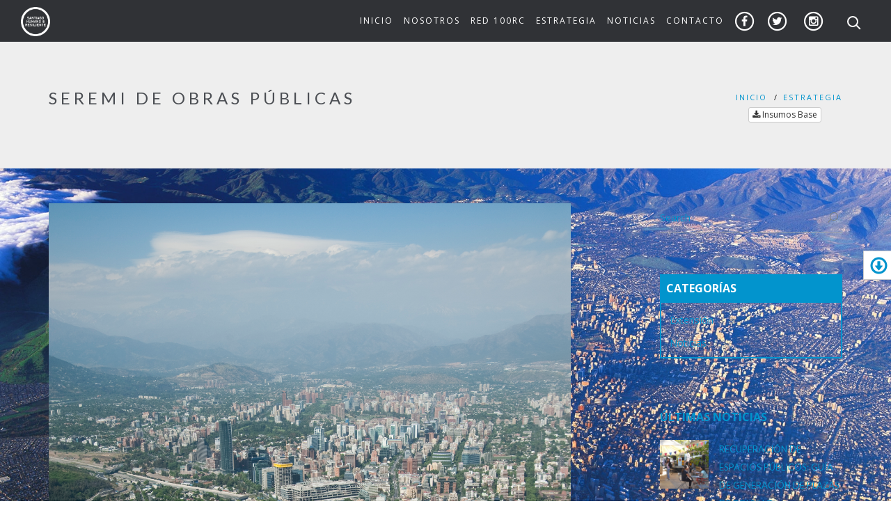

--- FILE ---
content_type: text/html; charset=UTF-8
request_url: https://www.santiagoresiliente.cl/actores_involucrados/seremi-de-obras-publicas/
body_size: 20514
content:
<!DOCTYPE html>
<html lang="es">
<head>
<meta charset="UTF-8" />
<meta name="viewport" content="initial-scale=1, width=device-width" />
<link rel="profile" href="http://gmpg.org/xfn/11" />
<link rel="pingback" href="https://www.santiagoresiliente.cl/xmlrpc.php" />
<link rel="icon" type="image/x-icon" href="https://www.santiagoresiliente.cl/wp-content/themes/stgores/images/favicons/favicon.ico" />
<link rel="apple-touch-icon" sizes="180x180" href="https://www.santiagoresiliente.cl/wp-content/themes/stgores/images/favicons/apple-touch-icon.png">
<link rel="icon" type="image/png" href="https://www.santiagoresiliente.cl/wp-content/themes/stgores/images/favicons/favicon-32x32.png" sizes="32x32">
<link rel="icon" type="image/png" href="https://www.santiagoresiliente.cl/wp-content/themes/stgores/images/favicons/favicon-16x16.png" sizes="16x16">
<link rel="manifest" href="https://www.santiagoresiliente.cl/wp-content/themes/stgores/images/favicons/manifest.json">
<link rel="mask-icon" href="https://www.santiagoresiliente.cl/wp-content/themes/stgores/images/favicons/safari-pinned-tab.svg" color="#5bbad5">
<meta name="theme-color" content="#ffffff">
<!--[if lt IE 9]>
<script src="https://www.santiagoresiliente.cl/wp-content/themes/wp_haswell/js/html5.js" type="text/javascript"></script>
<![endif]-->
<meta name='robots' content='index, follow, max-image-preview:large, max-snippet:-1, max-video-preview:-1' />
<meta name="dlm-version" content="5.0.14">
	<!-- This site is optimized with the Yoast SEO plugin v21.7 - https://yoast.com/wordpress/plugins/seo/ -->
	<title>SEREMI de Obras Públicas - Santiago Humano y Resiliente</title>
	<link rel="canonical" href="https://www.santiagoresiliente.cl/actores_involucrados/seremi-de-obras-publicas/" />
	<link rel="next" href="https://www.santiagoresiliente.cl/actores_involucrados/seremi-de-obras-publicas/page/2/" />
	<meta property="og:locale" content="es_ES" />
	<meta property="og:type" content="article" />
	<meta property="og:title" content="SEREMI de Obras Públicas - Santiago Humano y Resiliente" />
	<meta property="og:url" content="https://www.santiagoresiliente.cl/actores_involucrados/seremi-de-obras-publicas/" />
	<meta property="og:site_name" content="Santiago Humano y Resiliente" />
	<meta name="twitter:card" content="summary_large_image" />
	<script type="application/ld+json" class="yoast-schema-graph">{"@context":"https://schema.org","@graph":[{"@type":"CollectionPage","@id":"https://www.santiagoresiliente.cl/actores_involucrados/seremi-de-obras-publicas/","url":"https://www.santiagoresiliente.cl/actores_involucrados/seremi-de-obras-publicas/","name":"SEREMI de Obras Públicas - Santiago Humano y Resiliente","isPartOf":{"@id":"https://www.santiagoresiliente.cl/#website"},"primaryImageOfPage":{"@id":"https://www.santiagoresiliente.cl/actores_involucrados/seremi-de-obras-publicas/#primaryimage"},"image":{"@id":"https://www.santiagoresiliente.cl/actores_involucrados/seremi-de-obras-publicas/#primaryimage"},"thumbnailUrl":"https://www.santiagoresiliente.cl/wp-content/uploads/2017/05/6.2.2.jpg","breadcrumb":{"@id":"https://www.santiagoresiliente.cl/actores_involucrados/seremi-de-obras-publicas/#breadcrumb"},"inLanguage":"es"},{"@type":"ImageObject","inLanguage":"es","@id":"https://www.santiagoresiliente.cl/actores_involucrados/seremi-de-obras-publicas/#primaryimage","url":"https://www.santiagoresiliente.cl/wp-content/uploads/2017/05/6.2.2.jpg","contentUrl":"https://www.santiagoresiliente.cl/wp-content/uploads/2017/05/6.2.2.jpg"},{"@type":"BreadcrumbList","@id":"https://www.santiagoresiliente.cl/actores_involucrados/seremi-de-obras-publicas/#breadcrumb","itemListElement":[{"@type":"ListItem","position":1,"name":"Portada","item":"https://www.santiagoresiliente.cl/"},{"@type":"ListItem","position":2,"name":"SEREMI de Obras Públicas"}]},{"@type":"WebSite","@id":"https://www.santiagoresiliente.cl/#website","url":"https://www.santiagoresiliente.cl/","name":"Santiago Humano y Resiliente","description":"","potentialAction":[{"@type":"SearchAction","target":{"@type":"EntryPoint","urlTemplate":"https://www.santiagoresiliente.cl/?s={search_term_string}"},"query-input":"required name=search_term_string"}],"inLanguage":"es"}]}</script>
	<!-- / Yoast SEO plugin. -->


<link rel='dns-prefetch' href='//fonts.googleapis.com' />
<link rel="alternate" type="application/rss+xml" title="Santiago Humano y Resiliente &raquo; Feed" href="https://www.santiagoresiliente.cl/feed/" />
<link rel="alternate" type="application/rss+xml" title="Santiago Humano y Resiliente &raquo; SEREMI de Obras Públicas Actor Involucrado Feed" href="https://www.santiagoresiliente.cl/actores_involucrados/seremi-de-obras-publicas/feed/" />
<meta property="fb:app_id" content="1621007798158687" /><script type="text/javascript">
window._wpemojiSettings = {"baseUrl":"https:\/\/s.w.org\/images\/core\/emoji\/14.0.0\/72x72\/","ext":".png","svgUrl":"https:\/\/s.w.org\/images\/core\/emoji\/14.0.0\/svg\/","svgExt":".svg","source":{"concatemoji":"https:\/\/www.santiagoresiliente.cl\/wp-includes\/js\/wp-emoji-release.min.js"}};
/*! This file is auto-generated */
!function(i,n){var o,s,e;function c(e){try{var t={supportTests:e,timestamp:(new Date).valueOf()};sessionStorage.setItem(o,JSON.stringify(t))}catch(e){}}function p(e,t,n){e.clearRect(0,0,e.canvas.width,e.canvas.height),e.fillText(t,0,0);var t=new Uint32Array(e.getImageData(0,0,e.canvas.width,e.canvas.height).data),r=(e.clearRect(0,0,e.canvas.width,e.canvas.height),e.fillText(n,0,0),new Uint32Array(e.getImageData(0,0,e.canvas.width,e.canvas.height).data));return t.every(function(e,t){return e===r[t]})}function u(e,t,n){switch(t){case"flag":return n(e,"\ud83c\udff3\ufe0f\u200d\u26a7\ufe0f","\ud83c\udff3\ufe0f\u200b\u26a7\ufe0f")?!1:!n(e,"\ud83c\uddfa\ud83c\uddf3","\ud83c\uddfa\u200b\ud83c\uddf3")&&!n(e,"\ud83c\udff4\udb40\udc67\udb40\udc62\udb40\udc65\udb40\udc6e\udb40\udc67\udb40\udc7f","\ud83c\udff4\u200b\udb40\udc67\u200b\udb40\udc62\u200b\udb40\udc65\u200b\udb40\udc6e\u200b\udb40\udc67\u200b\udb40\udc7f");case"emoji":return!n(e,"\ud83e\udef1\ud83c\udffb\u200d\ud83e\udef2\ud83c\udfff","\ud83e\udef1\ud83c\udffb\u200b\ud83e\udef2\ud83c\udfff")}return!1}function f(e,t,n){var r="undefined"!=typeof WorkerGlobalScope&&self instanceof WorkerGlobalScope?new OffscreenCanvas(300,150):i.createElement("canvas"),a=r.getContext("2d",{willReadFrequently:!0}),o=(a.textBaseline="top",a.font="600 32px Arial",{});return e.forEach(function(e){o[e]=t(a,e,n)}),o}function t(e){var t=i.createElement("script");t.src=e,t.defer=!0,i.head.appendChild(t)}"undefined"!=typeof Promise&&(o="wpEmojiSettingsSupports",s=["flag","emoji"],n.supports={everything:!0,everythingExceptFlag:!0},e=new Promise(function(e){i.addEventListener("DOMContentLoaded",e,{once:!0})}),new Promise(function(t){var n=function(){try{var e=JSON.parse(sessionStorage.getItem(o));if("object"==typeof e&&"number"==typeof e.timestamp&&(new Date).valueOf()<e.timestamp+604800&&"object"==typeof e.supportTests)return e.supportTests}catch(e){}return null}();if(!n){if("undefined"!=typeof Worker&&"undefined"!=typeof OffscreenCanvas&&"undefined"!=typeof URL&&URL.createObjectURL&&"undefined"!=typeof Blob)try{var e="postMessage("+f.toString()+"("+[JSON.stringify(s),u.toString(),p.toString()].join(",")+"));",r=new Blob([e],{type:"text/javascript"}),a=new Worker(URL.createObjectURL(r),{name:"wpTestEmojiSupports"});return void(a.onmessage=function(e){c(n=e.data),a.terminate(),t(n)})}catch(e){}c(n=f(s,u,p))}t(n)}).then(function(e){for(var t in e)n.supports[t]=e[t],n.supports.everything=n.supports.everything&&n.supports[t],"flag"!==t&&(n.supports.everythingExceptFlag=n.supports.everythingExceptFlag&&n.supports[t]);n.supports.everythingExceptFlag=n.supports.everythingExceptFlag&&!n.supports.flag,n.DOMReady=!1,n.readyCallback=function(){n.DOMReady=!0}}).then(function(){return e}).then(function(){var e;n.supports.everything||(n.readyCallback(),(e=n.source||{}).concatemoji?t(e.concatemoji):e.wpemoji&&e.twemoji&&(t(e.twemoji),t(e.wpemoji)))}))}((window,document),window._wpemojiSettings);
</script>
<style type="text/css">
img.wp-smiley,
img.emoji {
	display: inline !important;
	border: none !important;
	box-shadow: none !important;
	height: 1em !important;
	width: 1em !important;
	margin: 0 0.07em !important;
	vertical-align: -0.1em !important;
	background: none !important;
	padding: 0 !important;
}
</style>
	<link rel='stylesheet' id='wp-block-library-css' href='https://www.santiagoresiliente.cl/wp-includes/css/dist/block-library/style.min.css' type='text/css' media='all' />
<style id='classic-theme-styles-inline-css' type='text/css'>
/*! This file is auto-generated */
.wp-block-button__link{color:#fff;background-color:#32373c;border-radius:9999px;box-shadow:none;text-decoration:none;padding:calc(.667em + 2px) calc(1.333em + 2px);font-size:1.125em}.wp-block-file__button{background:#32373c;color:#fff;text-decoration:none}
</style>
<style id='global-styles-inline-css' type='text/css'>
body{--wp--preset--color--black: #000000;--wp--preset--color--cyan-bluish-gray: #abb8c3;--wp--preset--color--white: #ffffff;--wp--preset--color--pale-pink: #f78da7;--wp--preset--color--vivid-red: #cf2e2e;--wp--preset--color--luminous-vivid-orange: #ff6900;--wp--preset--color--luminous-vivid-amber: #fcb900;--wp--preset--color--light-green-cyan: #7bdcb5;--wp--preset--color--vivid-green-cyan: #00d084;--wp--preset--color--pale-cyan-blue: #8ed1fc;--wp--preset--color--vivid-cyan-blue: #0693e3;--wp--preset--color--vivid-purple: #9b51e0;--wp--preset--gradient--vivid-cyan-blue-to-vivid-purple: linear-gradient(135deg,rgba(6,147,227,1) 0%,rgb(155,81,224) 100%);--wp--preset--gradient--light-green-cyan-to-vivid-green-cyan: linear-gradient(135deg,rgb(122,220,180) 0%,rgb(0,208,130) 100%);--wp--preset--gradient--luminous-vivid-amber-to-luminous-vivid-orange: linear-gradient(135deg,rgba(252,185,0,1) 0%,rgba(255,105,0,1) 100%);--wp--preset--gradient--luminous-vivid-orange-to-vivid-red: linear-gradient(135deg,rgba(255,105,0,1) 0%,rgb(207,46,46) 100%);--wp--preset--gradient--very-light-gray-to-cyan-bluish-gray: linear-gradient(135deg,rgb(238,238,238) 0%,rgb(169,184,195) 100%);--wp--preset--gradient--cool-to-warm-spectrum: linear-gradient(135deg,rgb(74,234,220) 0%,rgb(151,120,209) 20%,rgb(207,42,186) 40%,rgb(238,44,130) 60%,rgb(251,105,98) 80%,rgb(254,248,76) 100%);--wp--preset--gradient--blush-light-purple: linear-gradient(135deg,rgb(255,206,236) 0%,rgb(152,150,240) 100%);--wp--preset--gradient--blush-bordeaux: linear-gradient(135deg,rgb(254,205,165) 0%,rgb(254,45,45) 50%,rgb(107,0,62) 100%);--wp--preset--gradient--luminous-dusk: linear-gradient(135deg,rgb(255,203,112) 0%,rgb(199,81,192) 50%,rgb(65,88,208) 100%);--wp--preset--gradient--pale-ocean: linear-gradient(135deg,rgb(255,245,203) 0%,rgb(182,227,212) 50%,rgb(51,167,181) 100%);--wp--preset--gradient--electric-grass: linear-gradient(135deg,rgb(202,248,128) 0%,rgb(113,206,126) 100%);--wp--preset--gradient--midnight: linear-gradient(135deg,rgb(2,3,129) 0%,rgb(40,116,252) 100%);--wp--preset--font-size--small: 13px;--wp--preset--font-size--medium: 20px;--wp--preset--font-size--large: 36px;--wp--preset--font-size--x-large: 42px;--wp--preset--spacing--20: 0.44rem;--wp--preset--spacing--30: 0.67rem;--wp--preset--spacing--40: 1rem;--wp--preset--spacing--50: 1.5rem;--wp--preset--spacing--60: 2.25rem;--wp--preset--spacing--70: 3.38rem;--wp--preset--spacing--80: 5.06rem;--wp--preset--shadow--natural: 6px 6px 9px rgba(0, 0, 0, 0.2);--wp--preset--shadow--deep: 12px 12px 50px rgba(0, 0, 0, 0.4);--wp--preset--shadow--sharp: 6px 6px 0px rgba(0, 0, 0, 0.2);--wp--preset--shadow--outlined: 6px 6px 0px -3px rgba(255, 255, 255, 1), 6px 6px rgba(0, 0, 0, 1);--wp--preset--shadow--crisp: 6px 6px 0px rgba(0, 0, 0, 1);}:where(.is-layout-flex){gap: 0.5em;}:where(.is-layout-grid){gap: 0.5em;}body .is-layout-flow > .alignleft{float: left;margin-inline-start: 0;margin-inline-end: 2em;}body .is-layout-flow > .alignright{float: right;margin-inline-start: 2em;margin-inline-end: 0;}body .is-layout-flow > .aligncenter{margin-left: auto !important;margin-right: auto !important;}body .is-layout-constrained > .alignleft{float: left;margin-inline-start: 0;margin-inline-end: 2em;}body .is-layout-constrained > .alignright{float: right;margin-inline-start: 2em;margin-inline-end: 0;}body .is-layout-constrained > .aligncenter{margin-left: auto !important;margin-right: auto !important;}body .is-layout-constrained > :where(:not(.alignleft):not(.alignright):not(.alignfull)){max-width: var(--wp--style--global--content-size);margin-left: auto !important;margin-right: auto !important;}body .is-layout-constrained > .alignwide{max-width: var(--wp--style--global--wide-size);}body .is-layout-flex{display: flex;}body .is-layout-flex{flex-wrap: wrap;align-items: center;}body .is-layout-flex > *{margin: 0;}body .is-layout-grid{display: grid;}body .is-layout-grid > *{margin: 0;}:where(.wp-block-columns.is-layout-flex){gap: 2em;}:where(.wp-block-columns.is-layout-grid){gap: 2em;}:where(.wp-block-post-template.is-layout-flex){gap: 1.25em;}:where(.wp-block-post-template.is-layout-grid){gap: 1.25em;}.has-black-color{color: var(--wp--preset--color--black) !important;}.has-cyan-bluish-gray-color{color: var(--wp--preset--color--cyan-bluish-gray) !important;}.has-white-color{color: var(--wp--preset--color--white) !important;}.has-pale-pink-color{color: var(--wp--preset--color--pale-pink) !important;}.has-vivid-red-color{color: var(--wp--preset--color--vivid-red) !important;}.has-luminous-vivid-orange-color{color: var(--wp--preset--color--luminous-vivid-orange) !important;}.has-luminous-vivid-amber-color{color: var(--wp--preset--color--luminous-vivid-amber) !important;}.has-light-green-cyan-color{color: var(--wp--preset--color--light-green-cyan) !important;}.has-vivid-green-cyan-color{color: var(--wp--preset--color--vivid-green-cyan) !important;}.has-pale-cyan-blue-color{color: var(--wp--preset--color--pale-cyan-blue) !important;}.has-vivid-cyan-blue-color{color: var(--wp--preset--color--vivid-cyan-blue) !important;}.has-vivid-purple-color{color: var(--wp--preset--color--vivid-purple) !important;}.has-black-background-color{background-color: var(--wp--preset--color--black) !important;}.has-cyan-bluish-gray-background-color{background-color: var(--wp--preset--color--cyan-bluish-gray) !important;}.has-white-background-color{background-color: var(--wp--preset--color--white) !important;}.has-pale-pink-background-color{background-color: var(--wp--preset--color--pale-pink) !important;}.has-vivid-red-background-color{background-color: var(--wp--preset--color--vivid-red) !important;}.has-luminous-vivid-orange-background-color{background-color: var(--wp--preset--color--luminous-vivid-orange) !important;}.has-luminous-vivid-amber-background-color{background-color: var(--wp--preset--color--luminous-vivid-amber) !important;}.has-light-green-cyan-background-color{background-color: var(--wp--preset--color--light-green-cyan) !important;}.has-vivid-green-cyan-background-color{background-color: var(--wp--preset--color--vivid-green-cyan) !important;}.has-pale-cyan-blue-background-color{background-color: var(--wp--preset--color--pale-cyan-blue) !important;}.has-vivid-cyan-blue-background-color{background-color: var(--wp--preset--color--vivid-cyan-blue) !important;}.has-vivid-purple-background-color{background-color: var(--wp--preset--color--vivid-purple) !important;}.has-black-border-color{border-color: var(--wp--preset--color--black) !important;}.has-cyan-bluish-gray-border-color{border-color: var(--wp--preset--color--cyan-bluish-gray) !important;}.has-white-border-color{border-color: var(--wp--preset--color--white) !important;}.has-pale-pink-border-color{border-color: var(--wp--preset--color--pale-pink) !important;}.has-vivid-red-border-color{border-color: var(--wp--preset--color--vivid-red) !important;}.has-luminous-vivid-orange-border-color{border-color: var(--wp--preset--color--luminous-vivid-orange) !important;}.has-luminous-vivid-amber-border-color{border-color: var(--wp--preset--color--luminous-vivid-amber) !important;}.has-light-green-cyan-border-color{border-color: var(--wp--preset--color--light-green-cyan) !important;}.has-vivid-green-cyan-border-color{border-color: var(--wp--preset--color--vivid-green-cyan) !important;}.has-pale-cyan-blue-border-color{border-color: var(--wp--preset--color--pale-cyan-blue) !important;}.has-vivid-cyan-blue-border-color{border-color: var(--wp--preset--color--vivid-cyan-blue) !important;}.has-vivid-purple-border-color{border-color: var(--wp--preset--color--vivid-purple) !important;}.has-vivid-cyan-blue-to-vivid-purple-gradient-background{background: var(--wp--preset--gradient--vivid-cyan-blue-to-vivid-purple) !important;}.has-light-green-cyan-to-vivid-green-cyan-gradient-background{background: var(--wp--preset--gradient--light-green-cyan-to-vivid-green-cyan) !important;}.has-luminous-vivid-amber-to-luminous-vivid-orange-gradient-background{background: var(--wp--preset--gradient--luminous-vivid-amber-to-luminous-vivid-orange) !important;}.has-luminous-vivid-orange-to-vivid-red-gradient-background{background: var(--wp--preset--gradient--luminous-vivid-orange-to-vivid-red) !important;}.has-very-light-gray-to-cyan-bluish-gray-gradient-background{background: var(--wp--preset--gradient--very-light-gray-to-cyan-bluish-gray) !important;}.has-cool-to-warm-spectrum-gradient-background{background: var(--wp--preset--gradient--cool-to-warm-spectrum) !important;}.has-blush-light-purple-gradient-background{background: var(--wp--preset--gradient--blush-light-purple) !important;}.has-blush-bordeaux-gradient-background{background: var(--wp--preset--gradient--blush-bordeaux) !important;}.has-luminous-dusk-gradient-background{background: var(--wp--preset--gradient--luminous-dusk) !important;}.has-pale-ocean-gradient-background{background: var(--wp--preset--gradient--pale-ocean) !important;}.has-electric-grass-gradient-background{background: var(--wp--preset--gradient--electric-grass) !important;}.has-midnight-gradient-background{background: var(--wp--preset--gradient--midnight) !important;}.has-small-font-size{font-size: var(--wp--preset--font-size--small) !important;}.has-medium-font-size{font-size: var(--wp--preset--font-size--medium) !important;}.has-large-font-size{font-size: var(--wp--preset--font-size--large) !important;}.has-x-large-font-size{font-size: var(--wp--preset--font-size--x-large) !important;}
.wp-block-navigation a:where(:not(.wp-element-button)){color: inherit;}
:where(.wp-block-post-template.is-layout-flex){gap: 1.25em;}:where(.wp-block-post-template.is-layout-grid){gap: 1.25em;}
:where(.wp-block-columns.is-layout-flex){gap: 2em;}:where(.wp-block-columns.is-layout-grid){gap: 2em;}
.wp-block-pullquote{font-size: 1.5em;line-height: 1.6;}
</style>
<link rel='stylesheet' id='cms-plugin-stylesheet-css' href='https://www.santiagoresiliente.cl/wp-content/plugins/cmssuperheroes/assets/css/cms-style.css' type='text/css' media='all' />
<link rel='stylesheet' id='contact-form-7-css' href='https://www.santiagoresiliente.cl/wp-content/plugins/contact-form-7/includes/css/styles.css' type='text/css' media='all' />
<link rel='stylesheet' id='cmssuperheroes-style-css' href='https://www.santiagoresiliente.cl/wp-content/themes/wp_haswell/style.css' type='text/css' media='all' />
<link rel='stylesheet' id='stgores-style-css' href='https://www.santiagoresiliente.cl/wp-content/themes/stgores/style.css' type='text/css' media='all' />
<link rel='stylesheet' id='cmssuperheroes-bootstrap-css' href='https://www.santiagoresiliente.cl/wp-content/themes/wp_haswell/assets/css/bootstrap.min.css' type='text/css' media='all' />
<link property="stylesheet" rel='stylesheet' id='font-awesome-css-css' href='https://www.santiagoresiliente.cl/wp-content/themes/wp_haswell/assets/css/font-awesome.min.css' type='text/css' media='all' />
<link rel='stylesheet' id='cmssuperheroes-owl-css' href='https://www.santiagoresiliente.cl/wp-content/themes/wp_haswell/assets/css/owl.carousel.min.css' type='text/css' media='all' />
<link rel='stylesheet' id='cmssuperheroes-icon-font-css' href='https://www.santiagoresiliente.cl/wp-content/themes/wp_haswell/assets/css/icons-fonts.css' type='text/css' media='all' />
<link rel='stylesheet' id='cmssuperheroes-animate-css' href='https://www.santiagoresiliente.cl/wp-content/themes/wp_haswell/assets/css/animate.min.css' type='text/css' media='all' />
<link rel='stylesheet' id='cmssuperheroes-static-css' href='https://www.santiagoresiliente.cl/wp-content/themes/wp_haswell/assets/css/static.css' type='text/css' media='all' />
<link rel='stylesheet' id='widget_cart_search_scripts-css' href='https://www.santiagoresiliente.cl/wp-content/themes/wp_haswell/inc/widgets/widgets.css' type='text/css' media='all' />
<link rel='stylesheet' id='redux-google-fonts-smof_data-css' href='https://fonts.googleapis.com/css?family=Lato%3A100%2C300%2C400%2C700%2C900%2C100italic%2C300italic%2C400italic%2C700italic%2C900italic%7COpen+Sans%3A300%2C400%2C600%2C700%2C800%2C300italic%2C400italic%2C600italic%2C700italic%2C800italic%7COpen+sans%3A400&#038;subset=latin' type='text/css' media='all' />
<script type='text/javascript' src='https://www.santiagoresiliente.cl/wp-includes/js/jquery/jquery.min.js' id='jquery-core-js'></script>
<script type='text/javascript' src='https://www.santiagoresiliente.cl/wp-includes/js/jquery/jquery-migrate.min.js' id='jquery-migrate-js'></script>
<script type='text/javascript' src='https://www.santiagoresiliente.cl/wp-content/themes/wp_haswell/assets/js/bootstrap.min.js' id='cmssuperheroes-bootstrap-js'></script>
<script type='text/javascript' src='https://www.santiagoresiliente.cl/wp-content/themes/wp_haswell/inc/widgets/widgets.js' id='widget_cart_search_scripts-js'></script>
<link rel="https://api.w.org/" href="https://www.santiagoresiliente.cl/wp-json/" /><link rel="EditURI" type="application/rsd+xml" title="RSD" href="https://www.santiagoresiliente.cl/xmlrpc.php?rsd" />
<style type="text/css" data-type="cms_shortcodes-custom-css">.descarga-estrategia-side a:hover,.pilar a{text-decoration:none}.ball{background-color:#0294CD}.cms_map_lightbox .map-img-thumb:before,.cms_map_lightbox .video-img-thumb:before,.wpb_video_popup_wrapper .map-img-thumb:before,.wpb_video_popup_wrapper .video-img-thumb:before{background:rgba(238,238,238,.5)}.cms_map_lightbox .map-img-thumb:after,.wpb_video_popup_wrapper .map-img-thumb:after{color:#0294cd}#page-title .page-sub-title,.info-objetivo-filtro h2,.info-objetivo-filtro p,.info-objetivo h2,.info-objetivo p,.menu-facebook,.menu-instagram,.menu-twitter,.tax-pilares #breadcrumb-text li,.tax-pilares #breadcrumb-text ul li a,.tax-pilares #page-title-text a,.tax-pilares #page-title-text h1,.tax-pilares #page-title-text p,body .main-navigation .menu-main-menu>li>a{color:#fff}.menu-social{transition:all .2s ease-in-out}.menu-social:hover{opacity:.7}.fes4-box{margin:5px 0;padding:50px 0}.fes4-title-cont{position:relative;padding-left:0;padding-bottom:0}.fes4-title-cont h3{font-weight:300;font-size:22px;margin:0}.bold{font-weight:700}.arrow-in-home{position:absolute;bottom:5%;left:50%;margin-left:-30px;z-index:20;-webkit-animation:scroll-down-anim ease-in-out 1s infinite;-moz-animation:scroll-down-anim ease-in-out 1s infinite;-o-animation:scroll-down-anim ease-in-out 1s infinite;animation:scroll-down-anim ease-in-out 1s infinite}.arrow-in-home a .icon-arrows-down{width:60px;height:60px;font-size:60px}.home #cshero-header-logo a{padding:33px 0 25px}.footer-logos{background:#303236}.term-desarrollo-economico-competitividad #page-title,.term-equidad-social #page-title,.term-gestion-del-riesgo #page-title,.term-medio-ambiente #page-title,.term-movilidad-urbana #page-title,.term-seguridad-humana #page-title{background-position:center center;background-size:cover;background-repeat:no-repeat}.img-logo{margin:30px 0}@media (max-width:767px){.margin-falso{margin-left:25%}}.main-navigation .menu-main-menu li a span{position:relative;display:inline-block}#cshero-header-navigation .main-navigation .menu-main-menu>li>a{padding-left:0!important}#masthead .header-fixed{height:60px}.header-fixed #cshero-header-logo a{padding:0}.cd-search-trigger{margin-top:4px}.cd-search-trigger::before{border:2px solid #fff}.cd-search-trigger::after{background-color:#fff;height:2px}body.home #cshero-header-logo a img{height:130px}body #cshero-header-logo a img{height:42px}@media screen and (max-width:1023px){body .cd-search-trigger::before{border:2px solid #fff}#cshero-header-navigation ul#menu-main-menu{padding-left:40px;padding-right:40px}#cshero-header-navigation ul#menu-main-menu li{border-bottom:1px solid #fff4d}.home .entry-content>.vc_row-fluid{position:relative;padding-top:100px}.home #cshero-header-logo a{padding:33px 0 10px}#cshero-header.header-fixed a{padding:0}nav#site-navigation.collapse.in .menu-social{display:inline-block;margin-left:15%!important}#cshero-menu-mobile .hamb-mob-icon{color:#fff}}@media screen and (max-width:767px){#cshero-header-logo{width:68%;height:0}.wpb_text_column p{padding:0 15px}.home #cshero-header-logo a{padding:0 0 25px}body.home #cshero-header-logo a img{height:80px}.main-navigation.in{height:auto}nav#site-navigation.collapse.in .menu-social{margin-left:12%!important}}.p-140-cont{padding-top:5%}.entry-port-info .entry-port-info-inner p strong{width:inherit}#page-title.page-title-large{border-top:none;border-bottom:none}.page-title-large.page-title-img #page-title-text h1{color:#fff;font-size:42px;line-height:55px;text-align:center;font-weight:300;text-shadow:0 0 20px #000}#page-title.page-title-large.page-title-img{padding:21% 0}.datos-accion{padding:5%}.icon-objetivo{max-width:40px;max-height:40px;display:inline-block}.acciones-vinculadas-head{text-align:left;font-family:Lato;font-weight:400;font-style:normal}.doc-vinculado{font-size:25px}.icon-priorizada{display:inline;margin:0 5px 0 0;padding:10px;max-width:45px}.priorizada-head-title{display:inline;vertical-align:middle}.stgo-res-logo{padding:2%}.accion-title{padding:2% 0}.pilares-movilidad-urbana .info-objetivo,.pilares-movilidad-urbana .info-objetivo-filtro{background-color:#E16633}.term-movilidad-urbana #page-title{background-color:#E16633;background-image:url(/assets/uploads/2017/03/Slideshow_SantiagoResiliente_imagenes23.jpg)}.pilares-movilidad-urbana .timeline-entry-inner .timeline-icon{background-color:#E16633!important}.pilares-seguridad-humana .info-objetivo,.pilares-seguridad-humana .info-objetivo-filtro{background-color:#639}.term-seguridad-humana #page-title{background-color:#639;background-image:url(/assets/uploads/2017/03/Slideshow_SantiagoResiliente_imagenes27.jpg)}.pilares-seguridad-humana .timeline-entry-inner .timeline-icon{background-color:#639!important}.pilares-medio-ambiente .info-objetivo,.pilares-medio-ambiente .info-objetivo-filtro{background-color:#093}.term-medio-ambiente #page-title{background-color:#093;background-image:url(/assets/uploads/2017/03/Slideshow_SantiagoResiliente_imagenes25.jpg)}.pilares-medio-ambiente .timeline-entry-inner .timeline-icon{background-color:#093!important}.pilares-gestion-del-riesgo .info-objetivo,.pilares-gestion-del-riesgo .info-objetivo-filtro{background-color:#5D7CB4}.term-gestion-del-riesgo #page-title{background-color:#5D7CB4;background-image:url(/assets/uploads/2017/03/Slideshow_SantiagoResiliente_imagenes38.jpg)}.pilares-gestion-del-riesgo .timeline-entry-inner .timeline-icon{background-color:#5D7CB4!important}.pilares-equidad-social .info-objetivo,.pilares-equidad-social .info-objetivo-filtro{background-color:#0058A0}.term-equidad-social #page-title{background-color:#0058A0;background-image:url(/assets/uploads/2017/03/Slideshow_SantiagoResiliente_imagenes40.jpg)}.pilares-equidad-social .timeline-entry-inner .timeline-icon{background-color:#0058A0!important}.pilares-desarrollo-economico-competitividad .info-objetivo,.pilares-desarrollo-economico-competitividad .info-objetivo-filtro{background-color:#09F}.term-desarrollo-economico-competitividad #page-title{background-color:#09F;background-image:url(/assets/uploads/2017/03/Slideshow_SantiagoResiliente_imagenes39.jpg)}.pilares-desarrollo-economico-competitividad .timeline-entry-inner .timeline-icon{background-color:#09F!important}.caja-objetivo{padding-bottom:2%}.info-objetivo h2,.info-objetivo p{text-align:center}.info-objetivo h2{display:inline-block;margin:5px 0 5px 10px;vertical-align:middle}.info-objetivo p{min-height:80px;margin-top:5%}.info-objetivo{padding:5%;-webkit-border-radius:5px;-moz-border-radius:5px;border-radius:5px}.btn-info-obj .cms-button.cms-border.white:hover{background:#fff;color:#535961;border-color:#fff}.text-principal-bajada{position:absolute}.descarga-estrategia-side{height:50px;writing-mode:vertical-lr;float:left;right:0;top:50%;position:fixed;z-index:9999}.descarga-estrategia-side a{background-color:#fff;font-size:25px;font-weight:700;line-height:1.42857143;text-align:center;cursor:pointer;border-top:1px solid #ccc;border-left:1px solid #ccc;border-right:none;border-bottom:1px solid #ccc;padding:5px;text-decoration:none}.col-lg-5ths,.col-md-5ths,.col-sm-5ths,.col-xs-5ths{position:relative;min-height:1px;padding-right:10px;padding-left:10px}.col-xs-5ths{width:20%;float:left}@media (min-width:768px){.col-sm-5ths{width:20%;float:left}}@media (min-width:992px){.col-md-5ths{width:20%;float:left}}@media (min-width:1200px){.col-lg-5ths{width:20%;float:left}}@media screen and (min-width:1024px){.pilar{padding-right:0}.text-principal-bajada{width:87%}}.pilar{text-transform:uppercase}.pilar a{color:#fff}.pilar a:hover{color:#fff;text-decoration:underline}.pilar h3,.pilar p{text-shadow:0 0 3px #000;color:#fff}.pilar-1{background:url(assets/themes/stgores/images/pilares/bg-pilar-1.jpg?v2) center no-repeat #E16633}.pilar-1:hover{background:#E16633}.pilar-2{background:url(assets/themes/stgores/images/pilares/bg-pilar-2.jpg?v2) center no-repeat #093}.pilar-2:hover{background:#093}.pilar-3{background:url(assets/themes/stgores/images/pilares/bg-pilar-3.jpg?v2) center no-repeat #639}.pilar-3:hover{background:#639}.pilar-4{background:url(assets/themes/stgores/images/pilares/bg-pilar-4.jpg?v2) center no-repeat #5D7CB4}.pilar-4:hover{background:#5D7CB4}.pilar-5{background:url(assets/themes/stgores/images/pilares/bg-pilar-5.jpg?v2) center no-repeat #09F}.pilar-5:hover{background:#09F}.pilar-5 h3{font-size:16px!important}.pilar-6{background:url(assets/themes/stgores/images/pilares/bg-pilar-6.jpg?v2) center no-repeat #0058A0}.pilar-6:hover{background:#0058A0}h5.insumo-vinculadas-head{margin:0 0 5px}.single-acciones .cms-custom-heading.heading-underline .cms-heading-inner{padding-bottom:0}.texto-accion p{font-size:18px;text-align:justify;line-height:1.7;font-weight:lighter;padding:0 2%}.single-acciones .entry-port-info .entry-port-info-inner{text-transform:none}.entry-author{display:none!important}@media (max-width:480px){.page-title-large.page-title-img #page-title-text h1{font-size:22px;line-height:30px}}.widget_categories.widget .wg-title{color:#fff;  margin:0;  background-color:#0294cd;  padding:3%}aside.widget_categories ul{padding:0 5%;  margin-top:5%}@media (min-width:1025px){.cms-blog-masonry .entry-feature-image a img{min-height:245px}}.page-id-3500 .p-140-cont{padding-top:0}.single-acciones #page-title .page-sub-title{text-shadow:0 0 20px #000}#insumos-tabs .vc_tta-tab > a{padding:10px 10px}.titulo-equipo .cms-heading-inner{display:block;  text-align:center}</style><script type="text/javascript"> var ajaxurl = "https://www.santiagoresiliente.cl/wp-admin/admin-ajax.php"; </script><meta name="generator" content="Powered by WPBakery Page Builder - drag and drop page builder for WordPress."/>
<style type="text/css" id="custom-background-css">
body.custom-background { background-image: url("https://www.santiagoresiliente.cl/wp-content/uploads/2017/03/GW-SANTIAGO-min.jpg"); background-position: center top; background-size: contain; background-repeat: no-repeat; background-attachment: scroll; }
</style>
	<link rel="icon" href="https://www.santiagoresiliente.cl/wp-content/uploads/2017/03/cropped-logo-white-32x32.png" sizes="32x32" />
<link rel="icon" href="https://www.santiagoresiliente.cl/wp-content/uploads/2017/03/cropped-logo-white-192x192.png" sizes="192x192" />
<link rel="apple-touch-icon" href="https://www.santiagoresiliente.cl/wp-content/uploads/2017/03/cropped-logo-white-180x180.png" />
<meta name="msapplication-TileImage" content="https://www.santiagoresiliente.cl/wp-content/uploads/2017/03/cropped-logo-white-270x270.png" />
<style type="text/css" title="dynamic-css" class="options-output">#cshero-header-logo a img{height:100px;}#cshero-header.header-fixed #cshero-header-logo a img{height:42px;}#cshero-header-navigation .main-navigation .menu-main-menu > li > a,
                          #cshero-header-navigation .main-navigation .menu-main-menu > ul > li > a,
                          .cshero-header-cart-search .header a{padding-top:0;padding-right:15px;padding-bottom:0;padding-left:15px;}#cshero-header-navigation .main-navigation .menu-main-menu > li > a,
                          #cshero-header-navigation .main-navigation .menu-main-menu > ul > li > a,
                          .cshero-header-cart-search .header a{font-size:12px;}#cshero-header-navigation .main-navigation .menu-main-menu > li ul a,
                      #cshero-header-navigation .main-navigation .menu-main-menu > ul > li ul a{font-size:12px;}.cshero-main-header{background-color:#303236;}#cshero-header.header-fixed{background-color:#303236;}.header-fixed .menu-main-menu > li > a.onepage.current span:before, .header-fixed .menu-main-menu > li > a.onepage:hover span:before, .header-fixed .menu-main-menu > li.current-menu-item > a span:before, .header-fixed .menu-main-menu > li.current-menu-ancestor >a span:before{border-color:#0294cd;}.page-title{border-top:0px none ;border-bottom:0px none ;}.page-title{margin-top:0;margin-right:0;margin-bottom:0;margin-left:0;}.page-title{padding-top:68px;padding-right:0;padding-bottom:66px;padding-left:0;}#page-title-text h1{font-family:Lato;text-align:left;line-height:25px;font-weight:normal;font-style:normal;color:#4b4e53;font-size:24px;}#breadcrumb-text,#breadcrumb-text ul li a{font-family:"Open Sans",Arial, Helvetica, sans-serif;text-align:right;line-height:24px;font-weight:400;font-style:normal;color:#0294cd;font-size:11px;}a{color:#0294cd;}a:hover{color:#97999c;}body{font-family:"Open sans";line-height:25px;font-weight:400;font-style:normal;color:#7e8082;font-size:14px;}h1{font-family:Lato,Arial, Helvetica, sans-serif;line-height:45px;font-weight:400;font-style:normal;color:#0294cd;font-size:32px;}h2{font-family:Lato,Arial, Helvetica, sans-serif;line-height:32px;font-weight:400;font-style:normal;color:#0294cd;font-size:28px;}h3{font-family:Lato,Arial, Helvetica, sans-serif;line-height:33px;font-weight:400;font-style:normal;color:#0294cd;font-size:24px;}h4{font-family:Lato,Arial, Helvetica, sans-serif;line-height:25px;font-weight:400;font-style:normal;color:#0294cd;font-size:18px;}h5{font-family:Lato,Arial, Helvetica, sans-serif;line-height:25px;font-weight:400;font-style:normal;color:#0294cd;font-size:14px;}h6{font-family:Lato,Arial, Helvetica, sans-serif;line-height:18px;font-weight:400;font-style:normal;color:#0294cd;font-size:12px;}</style><noscript><style> .wpb_animate_when_almost_visible { opacity: 1; }</style></noscript><script>
  (function(i,s,o,g,r,a,m){i['GoogleAnalyticsObject']=r;i[r]=i[r]||function(){
  (i[r].q=i[r].q||[]).push(arguments)},i[r].l=1*new Date();a=s.createElement(o),
  m=s.getElementsByTagName(o)[0];a.async=1;a.src=g;m.parentNode.insertBefore(a,m)
  })(window,document,'script','https://www.google-analytics.com/analytics.js','ga');

  ga('create', 'UA-97073613-1', 'auto');
  ga('send', 'pageview');
</script>
</head>
<body id="pagina-" class="archive tax-actores_involucrados term-seremi-de-obras-publicas term-125 custom-background  cms-header-sticky wpb-js-composer js-comp-ver-6.6.0 vc_responsive">
<!-- Loaded Page -->
<!-- <div id="loader-overflow">
	<div id="loader3">Please enable JS</div>
</div> -->

<div id="cms-loadding"><div class="ball"></div></div><div id="page" class="cs-wide">
	<header id="masthead" class="site-header" >
    <div id="cshero-header" 
        class="cshero-main-header 
            sticky-tablets 
            sticky-mobile 
            header-fixed-page            sticky-border        ">
                    
        <div class="container-m-30">
            <div class="row">
                <div id="cshero-header-logo" class="col-xs-12 col-sm-2 col-md-2 col-lg-2">
                                        <a href="https://www.santiagoresiliente.cl/">
                        <img class="logo-follow-option" alt="" src="http://www.santiagoresiliente.cl/wp-content/uploads/2017/03/LOGO_SHYR.png" >
                        <img class="logo-fixed hidden" alt="" src="http://www.santiagoresiliente.cl/wp-content/uploads/2017/03/LOGO_SHYR.png" >
                    </a>
                </div>
                <button id="cshero-menu-mobile" data-target="#site-navigation" data-toggle="collapse" class="navbar-toggle btn-navbar collapsed" type="button">
                    <span class="icon_menu hamb-mob-icon" aria-hidden="true"></span>
                </button>

                <div class="cshero-header-cart-search cms-in-phone">
                            <div class="widget_cart_search_wrap">
            <div class="header">
                                    <a href="#cd-search142" class="cd-search-trigger" data-display=".widget_searchform_content" data-no_display=".shopping_cart_dropdown" ><span></span></a>
                				            </div>
						            <div id="cd-search142" class="widget_searchform_content cd-search">
                <form class="form-search"   method="get" action="https://www.santiagoresiliente.cl/">
                    <input type="text" value="" name="s" placeholder="Search..." />
					                </form>
            </div>
			        </div>
		                </div>
                <div id="cshero-header-navigation" class="col-xs-12 col-sm-10 col-md-10 col-lg-10 has-search-cart">
                    <div class="cshero-header-cart-search cms-in-desktop">
                                <div class="widget_cart_search_wrap">
            <div class="header">
                                    <a href="#cd-search340" class="cd-search-trigger" data-display=".widget_searchform_content" data-no_display=".shopping_cart_dropdown" ><span></span></a>
                				            </div>
						            <div id="cd-search340" class="widget_searchform_content cd-search">
                <form class="form-search"   method="get" action="https://www.santiagoresiliente.cl/">
                    <input type="text" value="" name="s" placeholder="Search..." />
					                </form>
            </div>
			        </div>
		                    </div>
                    <nav id="site-navigation" class="main-navigation collapse">
                        <div class="menu-menu-principal-container"><ul id="menu-main-menu" class="nav-menu menu-main-menu"><li id="menu-item-3517" class="menu-item menu-item-type-post_type menu-item-object-page menu-item-home menu-item-3517"><a href="https://www.santiagoresiliente.cl/">Inicio</a></li>
<li id="menu-item-3518" class="menu-item menu-item-type-post_type menu-item-object-page menu-item-3518"><a href="https://www.santiagoresiliente.cl/nosotros/">Nosotros</a></li>
<li id="menu-item-3520" class="menu-item menu-item-type-post_type menu-item-object-page menu-item-3520"><a href="https://www.santiagoresiliente.cl/red-100rc/">Red 100RC</a></li>
<li id="menu-item-3519" class="menu-item menu-item-type-post_type menu-item-object-page menu-item-3519"><a href="https://www.santiagoresiliente.cl/estrategia/">Estrategia</a></li>
<li id="menu-item-3495" class="menu-item menu-item-type-post_type menu-item-object-page menu-item-3495"><a href="https://www.santiagoresiliente.cl/noticias/">Noticias</a></li>
<li id="menu-item-3521" class="menu-item menu-item-type-post_type menu-item-object-page menu-item-3521"><a href="https://www.santiagoresiliente.cl/contacto/">Contacto</a></li>
<li id="menu-item-3530" class="menu-social menu-item menu-item-type-custom menu-item-object-custom menu-item-3530"><a target="_blank" rel="noopener" href="https://www.facebook.com/StgoResiliente/"><span class="fa-stack fa-lg"><i class="fa fa-circle-thin fa-stack-2x menu-facebook"></i><i class="fa fa-facebook fa-stack-1x"></i></span></a></li>
<li id="menu-item-3531" class="menu-social menu-item menu-item-type-custom menu-item-object-custom menu-item-3531"><a target="_blank" rel="noopener" href="https://twitter.com/stgoresiliente"><span class="fa-stack fa-lg"> <i class="fa fa-circle-thin fa-stack-2x menu-twitter"></i> <i class="fa fa-twitter fa-stack-1x"></i> </span> <span class="open-sub"></span></a></li>
<li id="menu-item-3532" class="menu-social menu-item menu-item-type-custom menu-item-object-custom menu-item-3532"><a target="_blank" rel="noopener" href="https://www.instagram.com/santiagoresiliente/"><span class="fa-stack fa-lg"> <i class="fa fa-circle-thin fa-stack-2x menu-instagram"></i> <i class="fa fa-instagram fa-stack-1x"></i> </span> <span class="open-sub"></span></a></li>
</ul></div>                    </nav>
                </div>
            </div>
        </div>
    </div>
</header>
<!-- #site-navigation -->
			<div id="page-title"  class="page-title page-title-small grey-light-bg">
		<div class="container">
			<div class="row">
				<div id="page-title-text" class="col-xs-12 col-sm-10">
					<h1>SEREMI de Obras Públicas</h1>
										<div class="page-sub-title"></div>														</div>
				<div id="breadcrumb-text" class="col-xs-12 col-sm-2 ">
					<ul class="breadcrumbs">
						<li><a href="https://www.santiagoresiliente.cl">Inicio</a></li>
						<li><a href="https://www.santiagoresiliente.cl/estrategia/">Estrategia</a></li>
					</ul>
											<div class="hidden-xs hidden-md col-xs-12 btn-insumo-base text-center">
							<a title="Ir a: Insumos Base" type="button" href="https://www.santiagoresiliente.cl/estrategia/insumos-base/" class="btn btn-default btn-xs"><i class="fa fa-download" aria-hidden="true"></i> Insumos Base</a>
						</div>	
										</div>
			</div>
		</div>
	</div><!-- #page-title -->
		<div id="main" class="p-50-cont"><div class="container">
    <div class="row">
                <section id="primary" class="col-sm-8">
            <div id="content" role="main">

                        
                
<article id="post-4308" class="cms-blog-item wow fadeIn pb-80 clearfix post-4308 acciones type-acciones status-publish has-post-thumbnail hentry actores_involucrados-gore actores_involucrados-municipalidades actores_involucrados-seremi-de-obras-publicas actores_involucrados-seremi-de-vivienda-y-urbanismo actores_involucrados-seremi-desarrollo-social actores_involucrados-serviu">
			<div class="entry-feature entry-feature-image mb-30"><img src="https://www.santiagoresiliente.cl/wp-content/uploads/2017/05/6.2.2.jpg" class="attachment-full size-full wp-post-image" alt="" decoding="async" /></div>
		<header class="entry-header">
		<h3 class="entry-title">
	    	<a href="https://www.santiagoresiliente.cl/acciones/6-2-2-proyecto-integral-rio-mapocho/">
	    			    		6.2.2. Proyecto Integral Río Mapocho	    	</a>
	    </h3>
	</header>
	<div class="entry-meta mb-20">
		    <div class="post-info">
        <ul>
            <li class="entry-date">
                <span>mayo 10</span>
            </li>
            <li class="entry-author">
                <a href="https://www.santiagoresiliente.cl/author/chernandez/" title="Entradas de Carlos Hernandez" rel="author">Carlos Hernandez</a>            </li>
                                        <!--li class="entry-tags"></li-->
                    </ul>
    </div>
    	</div>
	<div class="entry-content">
		<p>El río Mapocho es un elemento clave en el imaginario colectivo de la región debido a su  presencia significativa en la historia  de nuestra ciudad</p>
	</div>
	<!-- .entry-content -->
	<footer class="entry-footer">
	        <div class="post-meta">
        <a href="https://www.santiagoresiliente.cl/acciones/6-2-2-proyecto-integral-rio-mapocho/" title="6.2.2. Proyecto Integral Río Mapocho" class="blog-more pull-left">Leer Más</a>
        <ul class="footer-meta-wrap pull-right">
            <li class="entry-comment">
                <i class="icon_comment_alt"></i>
                <a href="https://www.santiagoresiliente.cl/acciones/6-2-2-proyecto-integral-rio-mapocho/">0</a>
            </li>

            <li class="entry-like">
                <i class="icon_heart_alt"></i>
                <span>0</span>            </li>

            <li class="entry-share">
                <a href="#" class="dropdown-toggle" data-toggle="dropdown" aria-expanded="false" >
                    <i aria-hidden="true" class="social_share"></i>
                </a>
                <ul class="social-menu dropdown-menu dropdown-menu-right" role="menu">
                    <li><a target="_blank" href="https://www.facebook.com/sharer/sharer.php?u=https://www.santiagoresiliente.cl/acciones/6-2-2-proyecto-integral-rio-mapocho/"><i aria-hidden="true" class="social_facebook"></i></a></li>
                    <li><a target="_blank" href="https://twitter.com/home?status=http://Check%20out%20this%20article:%20http://6.2.2.%20Proyecto%20Integral%20Río%20Mapocho%20-%20https://www.santiagoresiliente.cl/acciones/6-2-2-proyecto-integral-rio-mapocho/"><i aria-hidden="true" class="social_twitter"></i></a></li>
                    <li><a target="_blank" href="https://plus.google.com/share?url=https://www.santiagoresiliente.cl/acciones/6-2-2-proyecto-integral-rio-mapocho/"><i aria-hidden="true" class="social_googleplus"></i></a></li>
                </ul>
            </li>
        </ul>
    </div>
    	    <!-- .readmore link -->
	</footer>
	<!-- .entry-footer -->
</article>
<!-- #post -->

<article id="post-4239" class="cms-blog-item wow fadeIn pb-80 clearfix post-4239 acciones type-acciones status-publish has-post-thumbnail hentry actores_involucrados-corporacion-de-turismo-santiago actores_involucrados-empresas-privadas actores_involucrados-gore actores_involucrados-seremi-de-obras-publicas actores_involucrados-seremi-economia">
			<div class="entry-feature entry-feature-image mb-30"><img src="https://www.santiagoresiliente.cl/wp-content/uploads/2017/05/5.3.3.jpg" class="attachment-full size-full wp-post-image" alt="" decoding="async" /></div>
		<header class="entry-header">
		<h3 class="entry-title">
	    	<a href="https://www.santiagoresiliente.cl/acciones/5-3-3-centro-convenciones-internacional/">
	    			    		5.3.3. Centro de convenciones internacional	    	</a>
	    </h3>
	</header>
	<div class="entry-meta mb-20">
		    <div class="post-info">
        <ul>
            <li class="entry-date">
                <span>mayo 09</span>
            </li>
            <li class="entry-author">
                <a href="https://www.santiagoresiliente.cl/author/chernandez/" title="Entradas de Carlos Hernandez" rel="author">Carlos Hernandez</a>            </li>
                                        <!--li class="entry-tags"></li-->
                    </ul>
    </div>
    	</div>
	<div class="entry-content">
		<p>La infraestructura juega un rol clave en el desarrollo de negocios, fomento del ecosistema del emprendimiento, y generación de oportunidades para encuentros académicos y foros</p>
	</div>
	<!-- .entry-content -->
	<footer class="entry-footer">
	        <div class="post-meta">
        <a href="https://www.santiagoresiliente.cl/acciones/5-3-3-centro-convenciones-internacional/" title="5.3.3. Centro de convenciones internacional" class="blog-more pull-left">Leer Más</a>
        <ul class="footer-meta-wrap pull-right">
            <li class="entry-comment">
                <i class="icon_comment_alt"></i>
                <a href="https://www.santiagoresiliente.cl/acciones/5-3-3-centro-convenciones-internacional/">0</a>
            </li>

            <li class="entry-like">
                <i class="icon_heart_alt"></i>
                <span>0</span>            </li>

            <li class="entry-share">
                <a href="#" class="dropdown-toggle" data-toggle="dropdown" aria-expanded="false" >
                    <i aria-hidden="true" class="social_share"></i>
                </a>
                <ul class="social-menu dropdown-menu dropdown-menu-right" role="menu">
                    <li><a target="_blank" href="https://www.facebook.com/sharer/sharer.php?u=https://www.santiagoresiliente.cl/acciones/5-3-3-centro-convenciones-internacional/"><i aria-hidden="true" class="social_facebook"></i></a></li>
                    <li><a target="_blank" href="https://twitter.com/home?status=http://Check%20out%20this%20article:%20http://5.3.3.%20Centro%20de%20convenciones%20internacional%20-%20https://www.santiagoresiliente.cl/acciones/5-3-3-centro-convenciones-internacional/"><i aria-hidden="true" class="social_twitter"></i></a></li>
                    <li><a target="_blank" href="https://plus.google.com/share?url=https://www.santiagoresiliente.cl/acciones/5-3-3-centro-convenciones-internacional/"><i aria-hidden="true" class="social_googleplus"></i></a></li>
                </ul>
            </li>
        </ul>
    </div>
    	    <!-- .readmore link -->
	</footer>
	<!-- .entry-footer -->
</article>
<!-- #post -->

<article id="post-4216" class="cms-blog-item wow fadeIn pb-80 clearfix post-4216 acciones type-acciones status-publish has-post-thumbnail hentry actores_involucrados-amur actores_involucrados-concesiones actores_involucrados-empresas-privadas actores_involucrados-gobernaciones-provinciales actores_involucrados-gore actores_involucrados-seremi-agricultura actores_involucrados-seremi-de-medio-ambiente actores_involucrados-seremi-de-obras-publicas actores_involucrados-seremi-de-vivienda-y-urbanismo actores_involucrados-serviu actores_involucrados-sociedad-civil">
			<div class="entry-feature entry-feature-image mb-30"><img width="3990" height="2629" src="https://www.santiagoresiliente.cl/wp-content/uploads/2017/05/5.1.2.jpg" class="attachment-full size-full wp-post-image" alt="" decoding="async" fetchpriority="high" srcset="https://www.santiagoresiliente.cl/wp-content/uploads/2017/05/5.1.2.jpg 3990w, https://www.santiagoresiliente.cl/wp-content/uploads/2017/05/5.1.2-300x198.jpg 300w, https://www.santiagoresiliente.cl/wp-content/uploads/2017/05/5.1.2-768x506.jpg 768w, https://www.santiagoresiliente.cl/wp-content/uploads/2017/05/5.1.2-1024x675.jpg 1024w, https://www.santiagoresiliente.cl/wp-content/uploads/2017/05/5.1.2-650x428.jpg 650w, https://www.santiagoresiliente.cl/wp-content/uploads/2017/05/5.1.2-624x411.jpg 624w" sizes="(max-width: 3990px) 100vw, 3990px" /></div>
		<header class="entry-header">
		<h3 class="entry-title">
	    	<a href="https://www.santiagoresiliente.cl/acciones/5-1-2-plan-apoyo-fomento-del-sector-agroindustrial-la-region-metropolitana/">
	    			    		5.1.2. Plan  de apoyo y fomento del sector agroindustrial de la región metropolitana	    	</a>
	    </h3>
	</header>
	<div class="entry-meta mb-20">
		    <div class="post-info">
        <ul>
            <li class="entry-date">
                <span>mayo 08</span>
            </li>
            <li class="entry-author">
                <a href="https://www.santiagoresiliente.cl/author/chernandez/" title="Entradas de Carlos Hernandez" rel="author">Carlos Hernandez</a>            </li>
                                        <!--li class="entry-tags"></li-->
                    </ul>
    </div>
    	</div>
	<div class="entry-content">
		<p>La Región Metropolitana de Santiago es compleja con una dualidad territorial entre áreas urbanas y zonas rurales, siendo la primera la que concentra la actividad</p>
	</div>
	<!-- .entry-content -->
	<footer class="entry-footer">
	        <div class="post-meta">
        <a href="https://www.santiagoresiliente.cl/acciones/5-1-2-plan-apoyo-fomento-del-sector-agroindustrial-la-region-metropolitana/" title="5.1.2. Plan  de apoyo y fomento del sector agroindustrial de la región metropolitana" class="blog-more pull-left">Leer Más</a>
        <ul class="footer-meta-wrap pull-right">
            <li class="entry-comment">
                <i class="icon_comment_alt"></i>
                <a href="https://www.santiagoresiliente.cl/acciones/5-1-2-plan-apoyo-fomento-del-sector-agroindustrial-la-region-metropolitana/">0</a>
            </li>

            <li class="entry-like">
                <i class="icon_heart_alt"></i>
                <span>0</span>            </li>

            <li class="entry-share">
                <a href="#" class="dropdown-toggle" data-toggle="dropdown" aria-expanded="false" >
                    <i aria-hidden="true" class="social_share"></i>
                </a>
                <ul class="social-menu dropdown-menu dropdown-menu-right" role="menu">
                    <li><a target="_blank" href="https://www.facebook.com/sharer/sharer.php?u=https://www.santiagoresiliente.cl/acciones/5-1-2-plan-apoyo-fomento-del-sector-agroindustrial-la-region-metropolitana/"><i aria-hidden="true" class="social_facebook"></i></a></li>
                    <li><a target="_blank" href="https://twitter.com/home?status=http://Check%20out%20this%20article:%20http://5.1.2.%20Plan%20%20de%20apoyo%20y%20fomento%20del%20sector%20agroindustrial%20de%20la%20región%20metropolitana%20-%20https://www.santiagoresiliente.cl/acciones/5-1-2-plan-apoyo-fomento-del-sector-agroindustrial-la-region-metropolitana/"><i aria-hidden="true" class="social_twitter"></i></a></li>
                    <li><a target="_blank" href="https://plus.google.com/share?url=https://www.santiagoresiliente.cl/acciones/5-1-2-plan-apoyo-fomento-del-sector-agroindustrial-la-region-metropolitana/"><i aria-hidden="true" class="social_googleplus"></i></a></li>
                </ul>
            </li>
        </ul>
    </div>
    	    <!-- .readmore link -->
	</footer>
	<!-- .entry-footer -->
</article>
<!-- #post -->

<article id="post-4211" class="cms-blog-item wow fadeIn pb-80 clearfix post-4211 acciones type-acciones status-publish has-post-thumbnail hentry actores_involucrados-concesiones actores_involucrados-empresas-privadas actores_involucrados-gobernaciones-provinciales actores_involucrados-gore actores_involucrados-municipalidades actores_involucrados-seremi-de-medio-ambiente actores_involucrados-seremi-de-obras-publicas actores_involucrados-seremi-de-vivienda-y-urbanismo actores_involucrados-serviu actores_involucrados-sociedad-civil">
			<div class="entry-feature entry-feature-image mb-30"><img width="1000" height="592" src="https://www.santiagoresiliente.cl/wp-content/uploads/2017/05/5.1.1.jpg" class="attachment-full size-full wp-post-image" alt="" decoding="async" loading="lazy" srcset="https://www.santiagoresiliente.cl/wp-content/uploads/2017/05/5.1.1.jpg 1000w, https://www.santiagoresiliente.cl/wp-content/uploads/2017/05/5.1.1-300x178.jpg 300w, https://www.santiagoresiliente.cl/wp-content/uploads/2017/05/5.1.1-768x455.jpg 768w, https://www.santiagoresiliente.cl/wp-content/uploads/2017/05/5.1.1-650x385.jpg 650w, https://www.santiagoresiliente.cl/wp-content/uploads/2017/05/5.1.1-624x369.jpg 624w" sizes="(max-width: 1000px) 100vw, 1000px" /></div>
		<header class="entry-header">
		<h3 class="entry-title">
	    	<a href="https://www.santiagoresiliente.cl/acciones/5-1-1-plan-regional-infraestructura-2041/">
	    			    		5.1.1. Plan Regional de Infraestructura 2041	    	</a>
	    </h3>
	</header>
	<div class="entry-meta mb-20">
		    <div class="post-info">
        <ul>
            <li class="entry-date">
                <span>mayo 08</span>
            </li>
            <li class="entry-author">
                <a href="https://www.santiagoresiliente.cl/author/chernandez/" title="Entradas de Carlos Hernandez" rel="author">Carlos Hernandez</a>            </li>
                                        <!--li class="entry-tags"></li-->
                    </ul>
    </div>
    	</div>
	<div class="entry-content">
		<p>Una de las mayores problemáticas en la Región Metropolitana está ligada a la falta de vinculación de proyectos de infraestructura y desarrollo territorial entre los</p>
	</div>
	<!-- .entry-content -->
	<footer class="entry-footer">
	        <div class="post-meta">
        <a href="https://www.santiagoresiliente.cl/acciones/5-1-1-plan-regional-infraestructura-2041/" title="5.1.1. Plan Regional de Infraestructura 2041" class="blog-more pull-left">Leer Más</a>
        <ul class="footer-meta-wrap pull-right">
            <li class="entry-comment">
                <i class="icon_comment_alt"></i>
                <a href="https://www.santiagoresiliente.cl/acciones/5-1-1-plan-regional-infraestructura-2041/">0</a>
            </li>

            <li class="entry-like">
                <i class="icon_heart_alt"></i>
                <span>0</span>            </li>

            <li class="entry-share">
                <a href="#" class="dropdown-toggle" data-toggle="dropdown" aria-expanded="false" >
                    <i aria-hidden="true" class="social_share"></i>
                </a>
                <ul class="social-menu dropdown-menu dropdown-menu-right" role="menu">
                    <li><a target="_blank" href="https://www.facebook.com/sharer/sharer.php?u=https://www.santiagoresiliente.cl/acciones/5-1-1-plan-regional-infraestructura-2041/"><i aria-hidden="true" class="social_facebook"></i></a></li>
                    <li><a target="_blank" href="https://twitter.com/home?status=http://Check%20out%20this%20article:%20http://5.1.1.%20Plan%20Regional%20de%20Infraestructura%202041%20-%20https://www.santiagoresiliente.cl/acciones/5-1-1-plan-regional-infraestructura-2041/"><i aria-hidden="true" class="social_twitter"></i></a></li>
                    <li><a target="_blank" href="https://plus.google.com/share?url=https://www.santiagoresiliente.cl/acciones/5-1-1-plan-regional-infraestructura-2041/"><i aria-hidden="true" class="social_googleplus"></i></a></li>
                </ul>
            </li>
        </ul>
    </div>
    	    <!-- .readmore link -->
	</footer>
	<!-- .entry-footer -->
</article>
<!-- #post -->

<article id="post-4197" class="cms-blog-item wow fadeIn pb-80 clearfix post-4197 acciones type-acciones status-publish has-post-thumbnail hentry actores_involucrados-asociacion-de-municipalidades-parque-cordillera actores_involucrados-gore actores_involucrados-municipalidades actores_involucrados-onemi actores_involucrados-seremi-de-medio-ambiente actores_involucrados-seremi-de-obras-publicas actores_involucrados-seremi-de-vivienda-y-urbanismo actores_involucrados-sociedad-civil">
			<div class="entry-feature entry-feature-image mb-30"><img src="https://www.santiagoresiliente.cl/wp-content/uploads/2017/05/4.3.1.jpg" class="attachment-full size-full wp-post-image" alt="" decoding="async" loading="lazy" /></div>
		<header class="entry-header">
		<h3 class="entry-title">
	    	<a href="https://www.santiagoresiliente.cl/acciones/4-3-1-plan-fortalecimiento-comunitario-ante-multiamenaza-pie-monte/">
	    			    		4.3.1. Plan de Fortalecimiento Comunitario ante Multiamenaza en Pie-de-monte	    	</a>
	    </h3>
	</header>
	<div class="entry-meta mb-20">
		    <div class="post-info">
        <ul>
            <li class="entry-date">
                <span>mayo 08</span>
            </li>
            <li class="entry-author">
                <a href="https://www.santiagoresiliente.cl/author/chernandez/" title="Entradas de Carlos Hernandez" rel="author">Carlos Hernandez</a>            </li>
                                        <!--li class="entry-tags"></li-->
                    </ul>
    </div>
    	</div>
	<div class="entry-content">
		<p>El pie-de-monte es la zona de la pre- cordillera próxima a Santiago, ubicada entre el río Maipo y Mapocho, territorio de seis comunas de la</p>
	</div>
	<!-- .entry-content -->
	<footer class="entry-footer">
	        <div class="post-meta">
        <a href="https://www.santiagoresiliente.cl/acciones/4-3-1-plan-fortalecimiento-comunitario-ante-multiamenaza-pie-monte/" title="4.3.1. Plan de Fortalecimiento Comunitario ante Multiamenaza en Pie-de-monte" class="blog-more pull-left">Leer Más</a>
        <ul class="footer-meta-wrap pull-right">
            <li class="entry-comment">
                <i class="icon_comment_alt"></i>
                <a href="https://www.santiagoresiliente.cl/acciones/4-3-1-plan-fortalecimiento-comunitario-ante-multiamenaza-pie-monte/">0</a>
            </li>

            <li class="entry-like">
                <i class="icon_heart_alt"></i>
                <span>0</span>            </li>

            <li class="entry-share">
                <a href="#" class="dropdown-toggle" data-toggle="dropdown" aria-expanded="false" >
                    <i aria-hidden="true" class="social_share"></i>
                </a>
                <ul class="social-menu dropdown-menu dropdown-menu-right" role="menu">
                    <li><a target="_blank" href="https://www.facebook.com/sharer/sharer.php?u=https://www.santiagoresiliente.cl/acciones/4-3-1-plan-fortalecimiento-comunitario-ante-multiamenaza-pie-monte/"><i aria-hidden="true" class="social_facebook"></i></a></li>
                    <li><a target="_blank" href="https://twitter.com/home?status=http://Check%20out%20this%20article:%20http://4.3.1.%20Plan%20de%20Fortalecimiento%20Comunitario%20ante%20Multiamenaza%20en%20Pie-de-monte%20-%20https://www.santiagoresiliente.cl/acciones/4-3-1-plan-fortalecimiento-comunitario-ante-multiamenaza-pie-monte/"><i aria-hidden="true" class="social_twitter"></i></a></li>
                    <li><a target="_blank" href="https://plus.google.com/share?url=https://www.santiagoresiliente.cl/acciones/4-3-1-plan-fortalecimiento-comunitario-ante-multiamenaza-pie-monte/"><i aria-hidden="true" class="social_googleplus"></i></a></li>
                </ul>
            </li>
        </ul>
    </div>
    	    <!-- .readmore link -->
	</footer>
	<!-- .entry-footer -->
</article>
<!-- #post -->

<article id="post-4190" class="cms-blog-item wow fadeIn pb-80 clearfix post-4190 acciones type-acciones status-publish has-post-thumbnail hentry actores_involucrados-conaf actores_involucrados-cuerpo-de-bomberos actores_involucrados-gobernaciones-provinciales actores_involucrados-gore actores_involucrados-ministerio-de-agricultura actores_involucrados-municipalidades actores_involucrados-onemi actores_involucrados-seremi-de-energia actores_involucrados-seremi-de-medio-ambiente actores_involucrados-seremi-de-obras-publicas actores_involucrados-seremi-de-transporte-y-telecomunicaciones">
			<div class="entry-feature entry-feature-image mb-30"><img src="https://www.santiagoresiliente.cl/wp-content/uploads/2017/05/4.2.4.jpg" class="attachment-full size-full wp-post-image" alt="" decoding="async" loading="lazy" /></div>
		<header class="entry-header">
		<h3 class="entry-title">
	    	<a href="https://www.santiagoresiliente.cl/acciones/4-2-4-generacion-protocolos-emergencia-santiago-preparado/">
	    			    		4.2.4. Generación de  Protocolos de Emergencia Santiago Preparado	    	</a>
	    </h3>
	</header>
	<div class="entry-meta mb-20">
		    <div class="post-info">
        <ul>
            <li class="entry-date">
                <span>mayo 08</span>
            </li>
            <li class="entry-author">
                <a href="https://www.santiagoresiliente.cl/author/chernandez/" title="Entradas de Carlos Hernandez" rel="author">Carlos Hernandez</a>            </li>
                                        <!--li class="entry-tags"></li-->
                    </ul>
    </div>
    	</div>
	<div class="entry-content">
		<p>Periódicamente la ciudad se ve sacudida por emergencias, desastres u otros impactos que afectan su normal funcionamiento. Durante los últimos años Santiago ha tenido que</p>
	</div>
	<!-- .entry-content -->
	<footer class="entry-footer">
	        <div class="post-meta">
        <a href="https://www.santiagoresiliente.cl/acciones/4-2-4-generacion-protocolos-emergencia-santiago-preparado/" title="4.2.4. Generación de  Protocolos de Emergencia Santiago Preparado" class="blog-more pull-left">Leer Más</a>
        <ul class="footer-meta-wrap pull-right">
            <li class="entry-comment">
                <i class="icon_comment_alt"></i>
                <a href="https://www.santiagoresiliente.cl/acciones/4-2-4-generacion-protocolos-emergencia-santiago-preparado/">0</a>
            </li>

            <li class="entry-like">
                <i class="icon_heart_alt"></i>
                <span>0</span>            </li>

            <li class="entry-share">
                <a href="#" class="dropdown-toggle" data-toggle="dropdown" aria-expanded="false" >
                    <i aria-hidden="true" class="social_share"></i>
                </a>
                <ul class="social-menu dropdown-menu dropdown-menu-right" role="menu">
                    <li><a target="_blank" href="https://www.facebook.com/sharer/sharer.php?u=https://www.santiagoresiliente.cl/acciones/4-2-4-generacion-protocolos-emergencia-santiago-preparado/"><i aria-hidden="true" class="social_facebook"></i></a></li>
                    <li><a target="_blank" href="https://twitter.com/home?status=http://Check%20out%20this%20article:%20http://4.2.4.%20Generación%20de%20%20Protocolos%20de%20Emergencia%20Santiago%20Preparado%20-%20https://www.santiagoresiliente.cl/acciones/4-2-4-generacion-protocolos-emergencia-santiago-preparado/"><i aria-hidden="true" class="social_twitter"></i></a></li>
                    <li><a target="_blank" href="https://plus.google.com/share?url=https://www.santiagoresiliente.cl/acciones/4-2-4-generacion-protocolos-emergencia-santiago-preparado/"><i aria-hidden="true" class="social_googleplus"></i></a></li>
                </ul>
            </li>
        </ul>
    </div>
    	    <!-- .readmore link -->
	</footer>
	<!-- .entry-footer -->
</article>
<!-- #post -->

<article id="post-4177" class="cms-blog-item wow fadeIn pb-80 clearfix post-4177 acciones type-acciones status-publish has-post-thumbnail hentry actores_involucrados-conaf actores_involucrados-cuerpo-de-bomberos actores_involucrados-gobernaciones-provinciales actores_involucrados-gore actores_involucrados-ministerio-de-agricultura actores_involucrados-municipalidades actores_involucrados-onemi actores_involucrados-seremi-de-medio-ambiente actores_involucrados-seremi-de-obras-publicas">
			<div class="entry-feature entry-feature-image mb-30"><img width="1000" height="667" src="https://www.santiagoresiliente.cl/wp-content/uploads/2017/05/4.2.3.jpg" class="attachment-full size-full wp-post-image" alt="" decoding="async" loading="lazy" srcset="https://www.santiagoresiliente.cl/wp-content/uploads/2017/05/4.2.3.jpg 1000w, https://www.santiagoresiliente.cl/wp-content/uploads/2017/05/4.2.3-300x200.jpg 300w, https://www.santiagoresiliente.cl/wp-content/uploads/2017/05/4.2.3-768x512.jpg 768w, https://www.santiagoresiliente.cl/wp-content/uploads/2017/05/4.2.3-650x434.jpg 650w, https://www.santiagoresiliente.cl/wp-content/uploads/2017/05/4.2.3-624x416.jpg 624w" sizes="(max-width: 1000px) 100vw, 1000px" /></div>
		<header class="entry-header">
		<h3 class="entry-title">
	    	<a href="https://www.santiagoresiliente.cl/acciones/4-2-3-programa-la-prevencion-control-incendios-la-region-metropolitana/">
	    			    		4.2.3. Programa para la Prevención y Control de Incendios en  la Región Metropolitana	    	</a>
	    </h3>
	</header>
	<div class="entry-meta mb-20">
		    <div class="post-info">
        <ul>
            <li class="entry-date">
                <span>mayo 08</span>
            </li>
            <li class="entry-author">
                <a href="https://www.santiagoresiliente.cl/author/chernandez/" title="Entradas de Carlos Hernandez" rel="author">Carlos Hernandez</a>            </li>
                                        <!--li class="entry-tags"></li-->
                    </ul>
    </div>
    	</div>
	<div class="entry-content">
		<p>La temporada 2016-2017 (Desde julio 2016  al 2 de febrero de 2017) tiene el récord histórico de incendios en el país con más de 570 mil</p>
	</div>
	<!-- .entry-content -->
	<footer class="entry-footer">
	        <div class="post-meta">
        <a href="https://www.santiagoresiliente.cl/acciones/4-2-3-programa-la-prevencion-control-incendios-la-region-metropolitana/" title="4.2.3. Programa para la Prevención y Control de Incendios en  la Región Metropolitana" class="blog-more pull-left">Leer Más</a>
        <ul class="footer-meta-wrap pull-right">
            <li class="entry-comment">
                <i class="icon_comment_alt"></i>
                <a href="https://www.santiagoresiliente.cl/acciones/4-2-3-programa-la-prevencion-control-incendios-la-region-metropolitana/">0</a>
            </li>

            <li class="entry-like">
                <i class="icon_heart_alt"></i>
                <span>0</span>            </li>

            <li class="entry-share">
                <a href="#" class="dropdown-toggle" data-toggle="dropdown" aria-expanded="false" >
                    <i aria-hidden="true" class="social_share"></i>
                </a>
                <ul class="social-menu dropdown-menu dropdown-menu-right" role="menu">
                    <li><a target="_blank" href="https://www.facebook.com/sharer/sharer.php?u=https://www.santiagoresiliente.cl/acciones/4-2-3-programa-la-prevencion-control-incendios-la-region-metropolitana/"><i aria-hidden="true" class="social_facebook"></i></a></li>
                    <li><a target="_blank" href="https://twitter.com/home?status=http://Check%20out%20this%20article:%20http://4.2.3.%20Programa%20para%20la%20Prevención%20y%20Control%20de%20Incendios%20en%20%20la%20Región%20Metropolitana%20-%20https://www.santiagoresiliente.cl/acciones/4-2-3-programa-la-prevencion-control-incendios-la-region-metropolitana/"><i aria-hidden="true" class="social_twitter"></i></a></li>
                    <li><a target="_blank" href="https://plus.google.com/share?url=https://www.santiagoresiliente.cl/acciones/4-2-3-programa-la-prevencion-control-incendios-la-region-metropolitana/"><i aria-hidden="true" class="social_googleplus"></i></a></li>
                </ul>
            </li>
        </ul>
    </div>
    	    <!-- .readmore link -->
	</footer>
	<!-- .entry-footer -->
</article>
<!-- #post -->

<article id="post-4165" class="cms-blog-item wow fadeIn pb-80 clearfix post-4165 acciones type-acciones status-publish has-post-thumbnail hentry actores_involucrados-direccion-meteorologica-de-dgac actores_involucrados-gobernaciones-provinciales actores_involucrados-gore actores_involucrados-municipalidades actores_involucrados-onemi actores_involucrados-seremi-de-medio-ambiente actores_involucrados-seremi-de-obras-publicas actores_involucrados-sociedad-civil actores_involucrados-universidades">
			<div class="entry-feature entry-feature-image mb-30"><img width="1000" height="664" src="https://www.santiagoresiliente.cl/wp-content/uploads/2017/05/4.2.2.jpg" class="attachment-full size-full wp-post-image" alt="" decoding="async" loading="lazy" srcset="https://www.santiagoresiliente.cl/wp-content/uploads/2017/05/4.2.2.jpg 1000w, https://www.santiagoresiliente.cl/wp-content/uploads/2017/05/4.2.2-300x199.jpg 300w, https://www.santiagoresiliente.cl/wp-content/uploads/2017/05/4.2.2-768x510.jpg 768w, https://www.santiagoresiliente.cl/wp-content/uploads/2017/05/4.2.2-650x432.jpg 650w, https://www.santiagoresiliente.cl/wp-content/uploads/2017/05/4.2.2-624x414.jpg 624w" sizes="(max-width: 1000px) 100vw, 1000px" /></div>
		<header class="entry-header">
		<h3 class="entry-title">
	    	<a href="https://www.santiagoresiliente.cl/acciones/4-2-2-programa-riesgo-hidrometeorologico/">
	    			    		4.2.2. Programa de Riesgo Hidrometeorológico	    	</a>
	    </h3>
	</header>
	<div class="entry-meta mb-20">
		    <div class="post-info">
        <ul>
            <li class="entry-date">
                <span>mayo 08</span>
            </li>
            <li class="entry-author">
                <a href="https://www.santiagoresiliente.cl/author/chernandez/" title="Entradas de Carlos Hernandez" rel="author">Carlos Hernandez</a>            </li>
                                        <!--li class="entry-tags"></li-->
                    </ul>
    </div>
    	</div>
	<div class="entry-content">
		<p>La Región Metropolitana está expuesta a    r iesgos   hidr o-meteor ológicos como crecidas fluviales,  aluviones, deslizamientos, crecidas  pluviales, inundaciones urbanas y estrés hídrico. La topografía</p>
	</div>
	<!-- .entry-content -->
	<footer class="entry-footer">
	        <div class="post-meta">
        <a href="https://www.santiagoresiliente.cl/acciones/4-2-2-programa-riesgo-hidrometeorologico/" title="4.2.2. Programa de Riesgo Hidrometeorológico" class="blog-more pull-left">Leer Más</a>
        <ul class="footer-meta-wrap pull-right">
            <li class="entry-comment">
                <i class="icon_comment_alt"></i>
                <a href="https://www.santiagoresiliente.cl/acciones/4-2-2-programa-riesgo-hidrometeorologico/">0</a>
            </li>

            <li class="entry-like">
                <i class="icon_heart_alt"></i>
                <span>0</span>            </li>

            <li class="entry-share">
                <a href="#" class="dropdown-toggle" data-toggle="dropdown" aria-expanded="false" >
                    <i aria-hidden="true" class="social_share"></i>
                </a>
                <ul class="social-menu dropdown-menu dropdown-menu-right" role="menu">
                    <li><a target="_blank" href="https://www.facebook.com/sharer/sharer.php?u=https://www.santiagoresiliente.cl/acciones/4-2-2-programa-riesgo-hidrometeorologico/"><i aria-hidden="true" class="social_facebook"></i></a></li>
                    <li><a target="_blank" href="https://twitter.com/home?status=http://Check%20out%20this%20article:%20http://4.2.2.%20Programa%20de%20Riesgo%20Hidrometeorológico%20-%20https://www.santiagoresiliente.cl/acciones/4-2-2-programa-riesgo-hidrometeorologico/"><i aria-hidden="true" class="social_twitter"></i></a></li>
                    <li><a target="_blank" href="https://plus.google.com/share?url=https://www.santiagoresiliente.cl/acciones/4-2-2-programa-riesgo-hidrometeorologico/"><i aria-hidden="true" class="social_googleplus"></i></a></li>
                </ul>
            </li>
        </ul>
    </div>
    	    <!-- .readmore link -->
	</footer>
	<!-- .entry-footer -->
</article>
<!-- #post -->

<article id="post-4154" class="cms-blog-item wow fadeIn pb-80 clearfix post-4154 acciones type-acciones status-publish has-post-thumbnail hentry actores_involucrados-gore actores_involucrados-municipalidades actores_involucrados-onemi actores_involucrados-seremi-de-obras-publicas actores_involucrados-seremi-de-vivienda-y-urbanismo actores_involucrados-sociedad-civil actores_involucrados-universidades">
			<div class="entry-feature entry-feature-image mb-30"><img width="1000" height="667" src="https://www.santiagoresiliente.cl/wp-content/uploads/2017/05/4.2.1.jpg" class="attachment-full size-full wp-post-image" alt="" decoding="async" loading="lazy" srcset="https://www.santiagoresiliente.cl/wp-content/uploads/2017/05/4.2.1.jpg 1000w, https://www.santiagoresiliente.cl/wp-content/uploads/2017/05/4.2.1-300x200.jpg 300w, https://www.santiagoresiliente.cl/wp-content/uploads/2017/05/4.2.1-768x512.jpg 768w, https://www.santiagoresiliente.cl/wp-content/uploads/2017/05/4.2.1-650x434.jpg 650w, https://www.santiagoresiliente.cl/wp-content/uploads/2017/05/4.2.1-624x416.jpg 624w" sizes="(max-width: 1000px) 100vw, 1000px" /></div>
		<header class="entry-header">
		<h3 class="entry-title">
	    	<a href="https://www.santiagoresiliente.cl/acciones/4-2-1-programa-riesgo-sismico/">
	    			    		4.2.1. Programa de Riesgo Sísmico	    	</a>
	    </h3>
	</header>
	<div class="entry-meta mb-20">
		    <div class="post-info">
        <ul>
            <li class="entry-date">
                <span>mayo 08</span>
            </li>
            <li class="entry-author">
                <a href="https://www.santiagoresiliente.cl/author/chernandez/" title="Entradas de Carlos Hernandez" rel="author">Carlos Hernandez</a>            </li>
                                        <!--li class="entry-tags"></li-->
                    </ul>
    </div>
    	</div>
	<div class="entry-content">
		<p>Por sus características geográficas, la Región  Metropolitana está altamente expuesta a  riesgos sísmicos, por  lo que es necesario adaptar una visión de resiliencia que  considere</p>
	</div>
	<!-- .entry-content -->
	<footer class="entry-footer">
	        <div class="post-meta">
        <a href="https://www.santiagoresiliente.cl/acciones/4-2-1-programa-riesgo-sismico/" title="4.2.1. Programa de Riesgo Sísmico" class="blog-more pull-left">Leer Más</a>
        <ul class="footer-meta-wrap pull-right">
            <li class="entry-comment">
                <i class="icon_comment_alt"></i>
                <a href="https://www.santiagoresiliente.cl/acciones/4-2-1-programa-riesgo-sismico/">0</a>
            </li>

            <li class="entry-like">
                <i class="icon_heart_alt"></i>
                <span>0</span>            </li>

            <li class="entry-share">
                <a href="#" class="dropdown-toggle" data-toggle="dropdown" aria-expanded="false" >
                    <i aria-hidden="true" class="social_share"></i>
                </a>
                <ul class="social-menu dropdown-menu dropdown-menu-right" role="menu">
                    <li><a target="_blank" href="https://www.facebook.com/sharer/sharer.php?u=https://www.santiagoresiliente.cl/acciones/4-2-1-programa-riesgo-sismico/"><i aria-hidden="true" class="social_facebook"></i></a></li>
                    <li><a target="_blank" href="https://twitter.com/home?status=http://Check%20out%20this%20article:%20http://4.2.1.%20Programa%20de%20Riesgo%20Sísmico%20-%20https://www.santiagoresiliente.cl/acciones/4-2-1-programa-riesgo-sismico/"><i aria-hidden="true" class="social_twitter"></i></a></li>
                    <li><a target="_blank" href="https://plus.google.com/share?url=https://www.santiagoresiliente.cl/acciones/4-2-1-programa-riesgo-sismico/"><i aria-hidden="true" class="social_googleplus"></i></a></li>
                </ul>
            </li>
        </ul>
    </div>
    	    <!-- .readmore link -->
	</footer>
	<!-- .entry-footer -->
</article>
<!-- #post -->

<article id="post-4087" class="cms-blog-item wow fadeIn pb-80 clearfix post-4087 acciones type-acciones status-publish has-post-thumbnail hentry actores_involucrados-gore actores_involucrados-municipalidades actores_involucrados-organizaciones-sociales actores_involucrados-seremi-de-energia actores_involucrados-seremi-de-medio-ambiente actores_involucrados-seremi-de-obras-publicas actores_involucrados-seremi-de-vivienda-y-urbanismo">
			<div class="entry-feature entry-feature-image mb-30"><img width="852" height="500" src="https://www.santiagoresiliente.cl/wp-content/uploads/2017/05/2.6.4.jpg" class="attachment-full size-full wp-post-image" alt="" decoding="async" loading="lazy" srcset="https://www.santiagoresiliente.cl/wp-content/uploads/2017/05/2.6.4.jpg 852w, https://www.santiagoresiliente.cl/wp-content/uploads/2017/05/2.6.4-300x176.jpg 300w, https://www.santiagoresiliente.cl/wp-content/uploads/2017/05/2.6.4-768x451.jpg 768w, https://www.santiagoresiliente.cl/wp-content/uploads/2017/05/2.6.4-650x381.jpg 650w, https://www.santiagoresiliente.cl/wp-content/uploads/2017/05/2.6.4-624x366.jpg 624w" sizes="(max-width: 852px) 100vw, 852px" /></div>
		<header class="entry-header">
		<h3 class="entry-title">
	    	<a href="https://www.santiagoresiliente.cl/acciones/2-6-4-programa-energia-solar-regional-santiago-solar/">
	    			    		2.6.4. Programa de energía solar regional Santiago Solar	    	</a>
	    </h3>
	</header>
	<div class="entry-meta mb-20">
		    <div class="post-info">
        <ul>
            <li class="entry-date">
                <span>mayo 07</span>
            </li>
            <li class="entry-author">
                <a href="https://www.santiagoresiliente.cl/author/chernandez/" title="Entradas de Carlos Hernandez" rel="author">Carlos Hernandez</a>            </li>
                                        <!--li class="entry-tags"></li-->
                    </ul>
    </div>
    	</div>
	<div class="entry-content">
		<p>Chile se encuentra entre  los países con mayor radiación solar  del mundo, por lo que es un territorio  privilegiado  para la generación de  energía solar,</p>
	</div>
	<!-- .entry-content -->
	<footer class="entry-footer">
	        <div class="post-meta">
        <a href="https://www.santiagoresiliente.cl/acciones/2-6-4-programa-energia-solar-regional-santiago-solar/" title="2.6.4. Programa de energía solar regional Santiago Solar" class="blog-more pull-left">Leer Más</a>
        <ul class="footer-meta-wrap pull-right">
            <li class="entry-comment">
                <i class="icon_comment_alt"></i>
                <a href="https://www.santiagoresiliente.cl/acciones/2-6-4-programa-energia-solar-regional-santiago-solar/">0</a>
            </li>

            <li class="entry-like">
                <i class="icon_heart_alt"></i>
                <span>0</span>            </li>

            <li class="entry-share">
                <a href="#" class="dropdown-toggle" data-toggle="dropdown" aria-expanded="false" >
                    <i aria-hidden="true" class="social_share"></i>
                </a>
                <ul class="social-menu dropdown-menu dropdown-menu-right" role="menu">
                    <li><a target="_blank" href="https://www.facebook.com/sharer/sharer.php?u=https://www.santiagoresiliente.cl/acciones/2-6-4-programa-energia-solar-regional-santiago-solar/"><i aria-hidden="true" class="social_facebook"></i></a></li>
                    <li><a target="_blank" href="https://twitter.com/home?status=http://Check%20out%20this%20article:%20http://2.6.4.%20Programa%20de%20energía%20solar%20regional%20Santiago%20Solar%20-%20https://www.santiagoresiliente.cl/acciones/2-6-4-programa-energia-solar-regional-santiago-solar/"><i aria-hidden="true" class="social_twitter"></i></a></li>
                    <li><a target="_blank" href="https://plus.google.com/share?url=https://www.santiagoresiliente.cl/acciones/2-6-4-programa-energia-solar-regional-santiago-solar/"><i aria-hidden="true" class="social_googleplus"></i></a></li>
                </ul>
            </li>
        </ul>
    </div>
    	    <!-- .readmore link -->
	</footer>
	<!-- .entry-footer -->
</article>
<!-- #post -->
	<nav class="navigation blog-pag clearfix">
		<div class="pagination loop-pagination m-0">
			<span aria-current="page" class="page-numbers current">1</span>
<a class="page-numbers" href="https://www.santiagoresiliente.cl/actores_involucrados/seremi-de-obras-publicas/page/2/">2</a>
<a class="next page-numbers" href="https://www.santiagoresiliente.cl/actores_involucrados/seremi-de-obras-publicas/page/2/"><i class="fa fa-angle-right"></i></a>		</div><!-- .pagination -->
	</nav><!-- .navigation -->
	
            
            </div><!-- #content -->
        </section><!-- #primary -->
                <div class="col-sm-4 col-md-3 col-md-offset-1">
            
			<div id="secondary" class="widget-area" role="complementary">
			<aside id="search-4" class="widget widget_search"><form action="#" class="searchform" id="prsearchform" method="get">
	<div>
		<input type="text" id="s" name="s" value="" placeholder="Search">
		<button type="submit" id="searchsubmit"><i class="icon_search"></i></button>
	</div>
</form></aside><aside id="categories-5" class="widget widget_categories"><h3 class="wg-title">Categorías</h3>
			<ul>
					<li class="cat-item cat-item-109"><a href="https://www.santiagoresiliente.cl/extension/">Extensión</a> (8)
</li>
	<li class="cat-item cat-item-82"><a href="https://www.santiagoresiliente.cl/cat-noticias/">Noticias</a> (37)
</li>
			</ul>

			</aside><aside id="cms_recent_posts-2" class="widget cms-recent-posts"><h3 class="wg-title">Últimas Noticias</h3>                                    <article class="recent-post-item clearfix post-5025 post type-post status-publish format-standard has-post-thumbnail hentry category-cat-noticias">
                                            <div class="featured-image">
                            <a href="https://www.santiagoresiliente.cl/5025-recuperacion-espacios-publicos-guia-generacion-plazas/"><img width="150" height="150" src="https://www.santiagoresiliente.cl/wp-content/uploads/2018/03/Plazas-de-Bolsillo-01-150x150.png" class="attachment-thumbnail size-thumbnail wp-post-image" alt="" decoding="async" loading="lazy" /></a>
                        </div>
                                        <div class="post-element">
                        <header><h5 class="entry-widget-title" style="margin: 0"><a href="https://www.santiagoresiliente.cl/5025-recuperacion-espacios-publicos-guia-generacion-plazas/">Recuperación de espacios públicos: Guía de generación de Plazas de Bolsillo</a></h5></header>
                        <div class="entry-meta">
                            <span class="entry-time">12 marzo</span>
                            <span class="entry-author">Cristina Huidobro</span>
                        </div>
                    </div>
                </article>
                            <article class="recent-post-item clearfix post-5017 post type-post status-publish format-standard has-post-thumbnail hentry category-cat-noticias">
                                            <div class="featured-image">
                            <a href="https://www.santiagoresiliente.cl/5017-noveno-consejo-resiliencia/"><img width="150" height="150" src="https://www.santiagoresiliente.cl/wp-content/uploads/2018/03/Noveno-Consejo-Resiliencia-01-150x150.jpg" class="attachment-thumbnail size-thumbnail wp-post-image" alt="" decoding="async" loading="lazy" srcset="https://www.santiagoresiliente.cl/wp-content/uploads/2018/03/Noveno-Consejo-Resiliencia-01-150x150.jpg 150w, https://www.santiagoresiliente.cl/wp-content/uploads/2018/03/Noveno-Consejo-Resiliencia-01-480x480.jpg 480w, https://www.santiagoresiliente.cl/wp-content/uploads/2018/03/Noveno-Consejo-Resiliencia-01-500x500.jpg 500w" sizes="(max-width: 150px) 100vw, 150px" /></a>
                        </div>
                                        <div class="post-element">
                        <header><h5 class="entry-widget-title" style="margin: 0"><a href="https://www.santiagoresiliente.cl/5017-noveno-consejo-resiliencia/">Noveno Consejo de Resiliencia</a></h5></header>
                        <div class="entry-meta">
                            <span class="entry-time">08 marzo</span>
                            <span class="entry-author">Cristina Huidobro</span>
                        </div>
                    </div>
                </article>
                            <article class="recent-post-item clearfix post-5007 post type-post status-publish format-standard has-post-thumbnail hentry category-cat-noticias">
                                            <div class="featured-image">
                            <a href="https://www.santiagoresiliente.cl/5007-gobierno-regional-metropolitano-ministerio-mineria-alianza-valor-minero-firman-memorandum-entendimiento/"><img width="150" height="150" src="https://www.santiagoresiliente.cl/wp-content/uploads/2018/03/MOU-GORE-Minería-Valor-Minero-01-150x150.jpg" class="attachment-thumbnail size-thumbnail wp-post-image" alt="" decoding="async" loading="lazy" srcset="https://www.santiagoresiliente.cl/wp-content/uploads/2018/03/MOU-GORE-Minería-Valor-Minero-01-150x150.jpg 150w, https://www.santiagoresiliente.cl/wp-content/uploads/2018/03/MOU-GORE-Minería-Valor-Minero-01-480x480.jpg 480w, https://www.santiagoresiliente.cl/wp-content/uploads/2018/03/MOU-GORE-Minería-Valor-Minero-01-500x500.jpg 500w" sizes="(max-width: 150px) 100vw, 150px" /></a>
                        </div>
                                        <div class="post-element">
                        <header><h5 class="entry-widget-title" style="margin: 0"><a href="https://www.santiagoresiliente.cl/5007-gobierno-regional-metropolitano-ministerio-mineria-alianza-valor-minero-firman-memorandum-entendimiento/">Gobierno Regional Metropolitano, Ministerio de Minería y Alianza Valor Minero firman Memorándum de Entendimiento</a></h5></header>
                        <div class="entry-meta">
                            <span class="entry-time">01 marzo</span>
                            <span class="entry-author">Cristina Huidobro</span>
                        </div>
                    </div>
                </article>
                            <article class="recent-post-item clearfix post-4982 post type-post status-publish format-standard has-post-thumbnail hentry category-cat-noticias">
                                            <div class="featured-image">
                            <a href="https://www.santiagoresiliente.cl/4982-city-network-exchange-scl/"><img width="150" height="150" src="https://www.santiagoresiliente.cl/wp-content/uploads/2018/02/City-Network-Exchange-SCL-01-150x150.jpg" class="attachment-thumbnail size-thumbnail wp-post-image" alt="" decoding="async" loading="lazy" srcset="https://www.santiagoresiliente.cl/wp-content/uploads/2018/02/City-Network-Exchange-SCL-01-150x150.jpg 150w, https://www.santiagoresiliente.cl/wp-content/uploads/2018/02/City-Network-Exchange-SCL-01-480x480.jpg 480w, https://www.santiagoresiliente.cl/wp-content/uploads/2018/02/City-Network-Exchange-SCL-01-500x500.jpg 500w" sizes="(max-width: 150px) 100vw, 150px" /></a>
                        </div>
                                        <div class="post-element">
                        <header><h5 class="entry-widget-title" style="margin: 0"><a href="https://www.santiagoresiliente.cl/4982-city-network-exchange-scl/">City Network Exchange SCL</a></h5></header>
                        <div class="entry-meta">
                            <span class="entry-time">09 diciembre</span>
                            <span class="entry-author">Cristina Huidobro</span>
                        </div>
                    </div>
                </article>
                            <article class="recent-post-item clearfix post-4964 post type-post status-publish format-standard has-post-thumbnail hentry category-cat-noticias">
                                            <div class="featured-image">
                            <a href="https://www.santiagoresiliente.cl/4964-los-premios-la-ciudad-benjamin-vicuna-mackenna-2018-ya-tienen-ganadores/"><img width="150" height="150" src="https://www.santiagoresiliente.cl/wp-content/uploads/2018/02/Premios-Benjamin-Vicuña-Mackenna-2018-01-150x150.jpg" class="attachment-thumbnail size-thumbnail wp-post-image" alt="" decoding="async" loading="lazy" srcset="https://www.santiagoresiliente.cl/wp-content/uploads/2018/02/Premios-Benjamin-Vicuña-Mackenna-2018-01-150x150.jpg 150w, https://www.santiagoresiliente.cl/wp-content/uploads/2018/02/Premios-Benjamin-Vicuña-Mackenna-2018-01-480x480.jpg 480w, https://www.santiagoresiliente.cl/wp-content/uploads/2018/02/Premios-Benjamin-Vicuña-Mackenna-2018-01-500x500.jpg 500w" sizes="(max-width: 150px) 100vw, 150px" /></a>
                        </div>
                                        <div class="post-element">
                        <header><h5 class="entry-widget-title" style="margin: 0"><a href="https://www.santiagoresiliente.cl/4964-los-premios-la-ciudad-benjamin-vicuna-mackenna-2018-ya-tienen-ganadores/">Los Premios de la Ciudad Benjamín Vicuña Mackenna 2018 ya tienen a sus ganadores</a></h5></header>
                        <div class="entry-meta">
                            <span class="entry-time">02 febrero</span>
                            <span class="entry-author">Cristina Huidobro</span>
                        </div>
                    </div>
                </article>
                            <!-- END WIDGET -->
        </aside><aside id="tag_cloud-3" class="widget widget_tag_cloud"><h3 class="wg-title">Tags</h3><div class="tagcloud"><a href="https://www.santiagoresiliente.cl/tag/bootcamp/" class="tag-cloud-link tag-link-178 tag-link-position-1" style="font-size: 8pt;" aria-label="BootCamp (1 elemento)">BootCamp</a>
<a href="https://www.santiagoresiliente.cl/tag/comite-regional-de-cambio-climatico/" class="tag-cloud-link tag-link-172 tag-link-position-2" style="font-size: 8pt;" aria-label="Comité Regional de Cambio Climático (1 elemento)">Comité Regional de Cambio Climático</a>
<a href="https://www.santiagoresiliente.cl/tag/comite-regional-publico-privado-de-cambio-climatico/" class="tag-cloud-link tag-link-168 tag-link-position-3" style="font-size: 8pt;" aria-label="Comité Regional Público-Privado de Cambio Climático (1 elemento)">Comité Regional Público-Privado de Cambio Climático</a>
<a href="https://www.santiagoresiliente.cl/tag/consejo-regional-metropolitano/" class="tag-cloud-link tag-link-167 tag-link-position-4" style="font-size: 8pt;" aria-label="Consejo Regional Metropolitano (1 elemento)">Consejo Regional Metropolitano</a>
<a href="https://www.santiagoresiliente.cl/tag/core/" class="tag-cloud-link tag-link-166 tag-link-position-5" style="font-size: 8pt;" aria-label="Core (1 elemento)">Core</a>
<a href="https://www.santiagoresiliente.cl/tag/corecc/" class="tag-cloud-link tag-link-169 tag-link-position-6" style="font-size: 22pt;" aria-label="CORECC (2 elementos)">CORECC</a>
<a href="https://www.santiagoresiliente.cl/tag/directora-ejecutiva-resiliencia-santiago/" class="tag-cloud-link tag-link-171 tag-link-position-7" style="font-size: 8pt;" aria-label="Directora Ejecutiva Resiliencia Santiago (1 elemento)">Directora Ejecutiva Resiliencia Santiago</a>
<a href="https://www.santiagoresiliente.cl/tag/estrategia-de-resiliencia-de-santiago/" class="tag-cloud-link tag-link-173 tag-link-position-8" style="font-size: 8pt;" aria-label="Estrategia de Resiliencia de Santiago (1 elemento)">Estrategia de Resiliencia de Santiago</a>
<a href="https://www.santiagoresiliente.cl/tag/fondo-chile-mexico/" class="tag-cloud-link tag-link-175 tag-link-position-9" style="font-size: 8pt;" aria-label="fondo chile méxico (1 elemento)">fondo chile méxico</a>
<a href="https://www.santiagoresiliente.cl/tag/gabriela-elgueta/" class="tag-cloud-link tag-link-170 tag-link-position-10" style="font-size: 8pt;" aria-label="Gabriela Elgueta (1 elemento)">Gabriela Elgueta</a>
<a href="https://www.santiagoresiliente.cl/tag/gestion-de-riesgos/" class="tag-cloud-link tag-link-176 tag-link-position-11" style="font-size: 8pt;" aria-label="gestión de riesgos (1 elemento)">gestión de riesgos</a>
<a href="https://www.santiagoresiliente.cl/tag/hackear-la-ciudad/" class="tag-cloud-link tag-link-177 tag-link-position-12" style="font-size: 8pt;" aria-label="Hackear la Ciudad (1 elemento)">Hackear la Ciudad</a>
<a href="https://www.santiagoresiliente.cl/tag/mapocho-pedaleable/" class="tag-cloud-link tag-link-165 tag-link-position-13" style="font-size: 8pt;" aria-label="Mapocho Pedaleable (1 elemento)">Mapocho Pedaleable</a>
<a href="https://www.santiagoresiliente.cl/tag/national-transport-hackathon-chile-2017/" class="tag-cloud-link tag-link-179 tag-link-position-14" style="font-size: 8pt;" aria-label="National Transport Hackathon Chile 2017 (1 elemento)">National Transport Hackathon Chile 2017</a>
<a href="https://www.santiagoresiliente.cl/tag/programa-santiago-b/" class="tag-cloud-link tag-link-174 tag-link-position-15" style="font-size: 8pt;" aria-label="Programa Santiago +B (1 elemento)">Programa Santiago +B</a>
<a href="https://www.santiagoresiliente.cl/tag/santiago-b/" class="tag-cloud-link tag-link-180 tag-link-position-16" style="font-size: 8pt;" aria-label="Santiago +B (1 elemento)">Santiago +B</a></div>
</aside>		</div><!-- #secondary -->
	        </div>    
            </div>
</div>
        </div><!-- #main -->
            <footer id="main-footer" class="cms-footer-layout2-wrap cms-footer-wrapper">
				<div class="main-footer-wrap pt-80 pb-50">
					
					<!-- Logos -->
					<div id="cshero-footer-top" class="footer-logos">
						<div class="container">
							<div class="row">
								<div class="col-xs-6 col-sm-4 col-md-5ths col-lg-5ths">
									<aside class="img-logo">
										<a href="http://www.intendenciametropolitana.gov.cl/" target="_blank" title="Intendencia Metropolitana"><img src="https://www.santiagoresiliente.cl/wp-content/themes/stgores/images/footer/intendencia.png" class="img-responsive center-block img-footer-logo"></a>
									</aside>
								</div>
								<div class="col-xs-6 col-sm-4 col-md-5ths col-lg-5ths">
									<aside class="img-logo">
										<a href="https://www.gobiernosantiago.cl/" target="_blank" title="Gobierno Regional Metropolitano de Santiago"><img src="https://www.santiagoresiliente.cl/wp-content/themes/stgores/images/footer/gore.png" class="img-responsive center-block img-footer-logo"></a>
									</aside>
								</div>
								<div class="col-xs-6 col-sm-4 col-md-5ths col-lg-5ths">
									<aside class="img-logo">
										<img src="https://www.santiagoresiliente.cl/wp-content/themes/stgores/images/footer/stgo.png" class="img-responsive center-block img-footer-logo">
									</aside>
								</div>
								<div class="col-xs-6 col-sm-6 col-md-5ths col-lg-5ths">
									<aside class="img-logo">
										<a href="http://santiagoresiliente.cl/" target="_blank" title="Santiago Humano y Resiliente"><img src="https://www.santiagoresiliente.cl/wp-content/themes/stgores/images/footer/stgo_resiliente.png" class="img-responsive center-block img-footer-logo"></a>
									</aside>
								</div>
								<div class="margin-falso col-xs-6 col-sm-6 col-md-5ths col-lg-5ths">
									<aside class="img-logo">
										<a href="http://www.100resilientcities.org/" target="_blank" title="100 Resilient Cities"><img src="https://www.santiagoresiliente.cl/wp-content/themes/stgores/images/footer/100rc.png" class="img-responsive center-block img-footer-logo"></a>
									</aside>
								</div>
							</div>
						</div>
					</div>
					<!-- Footer -->
					<div id="cshero-footer-bottom">
						<div class="container">
						<hr class="m-0">
							<div class="row">
								<div class="cshero-footer-wrap">
									<div class="col-md-6 col-sm-12 pull-right">
										<aside id="cs_social_widget-2" class=" widget widget_cs_social_widget">
											<ul class='cs-social style-1 text-right'>
												<li><a target="_blank" data-rel="tooltip" data-placement="bottom" data-original-title="Facebook" href="https://www.facebook.com/StgoResiliente/"><i class="fa fa-facebook"></i></a></li>
												<li><a target="_blank" data-rel="tooltip" data-placement="bottom" data-original-title="Twitter" href="https://twitter.com/stgoresiliente"><i class="fa fa-twitter"></i></a></li>
												<li><a target="_blank" data-rel="tooltip" data-placement="bottom" data-original-title="Instagram" href="https://www.instagram.com/santiagoresiliente/"><i class="fa fa-instagram"></i></a></li>
											</ul>
										</aside>
									</div>
									<div class="col-md-3 col-sm-12 pull-left">
										<aside id="text-6" class="widget widget_text">
											<div class="textwidget">
												<a href="http://santiagoresiliente.cl" class="footer-2-copy copyright pull-left">&copy; 2026 Santiago Humano y Resiliente</a>
											</div>
										</aside>
									</div>
								</div>
							</div>
						</div>
					</div>
				</div>
			</footer>        
        <div id="back_to_top" class="back_to_top"></div>
		<div class="hidden-xs hidden-sm descarga-estrategia-side">
			<a title="Descargar Estrategia (PDF)" target="_blank" href="http://santiagoresiliente.cl/descarga/pdf-estrategia-santiago-humano-resiliente/"><span class="glyphicon glyphicon-download"></span></a>
		</div>
        	</div><!-- #page -->

	<script type='text/javascript' src='https://www.santiagoresiliente.cl/wp-content/themes/stgores/js/jquery.mixitup.js' id='mixitup-script-js'></script>
<script type='text/javascript' src='https://www.santiagoresiliente.cl/wp-content/themes/stgores/js/filtros-pilares.js' id='filtros-pilares-js'></script>
<script type='text/javascript' src='https://www.santiagoresiliente.cl/wp-includes/js/dist/vendor/wp-polyfill-inert.min.js' id='wp-polyfill-inert-js'></script>
<script type='text/javascript' src='https://www.santiagoresiliente.cl/wp-includes/js/dist/vendor/regenerator-runtime.min.js' id='regenerator-runtime-js'></script>
<script type='text/javascript' src='https://www.santiagoresiliente.cl/wp-includes/js/dist/vendor/wp-polyfill.min.js' id='wp-polyfill-js'></script>
<script type='text/javascript' src='https://www.santiagoresiliente.cl/wp-includes/js/dist/hooks.min.js' id='wp-hooks-js'></script>
<script type='text/javascript' src='https://www.santiagoresiliente.cl/wp-includes/js/dist/i18n.min.js' id='wp-i18n-js'></script>
<script id="wp-i18n-js-after" type="text/javascript">
wp.i18n.setLocaleData( { 'text direction\u0004ltr': [ 'ltr' ] } );
wp.i18n.setLocaleData( { 'text direction\u0004ltr': [ 'ltr' ] } );
</script>
<script type='text/javascript' src='https://www.santiagoresiliente.cl/wp-content/plugins/contact-form-7/includes/swv/js/index.js' id='swv-js'></script>
<script type='text/javascript' id='contact-form-7-js-extra'>
/* <![CDATA[ */
var wpcf7 = {"api":{"root":"https:\/\/www.santiagoresiliente.cl\/wp-json\/","namespace":"contact-form-7\/v1"}};
/* ]]> */
</script>
<script type='text/javascript' id='contact-form-7-js-translations'>
( function( domain, translations ) {
	var localeData = translations.locale_data[ domain ] || translations.locale_data.messages;
	localeData[""].domain = domain;
	wp.i18n.setLocaleData( localeData, domain );
} )( "contact-form-7", {"translation-revision-date":"2024-07-17 09:00:42+0000","generator":"GlotPress\/4.0.1","domain":"messages","locale_data":{"messages":{"":{"domain":"messages","plural-forms":"nplurals=2; plural=n != 1;","lang":"es"},"This contact form is placed in the wrong place.":["Este formulario de contacto est\u00e1 situado en el lugar incorrecto."],"Error:":["Error:"]}},"comment":{"reference":"includes\/js\/index.js"}} );
</script>
<script type='text/javascript' src='https://www.santiagoresiliente.cl/wp-content/plugins/contact-form-7/includes/js/index.js' id='contact-form-7-js'></script>
<script type='text/javascript' src='https://www.santiagoresiliente.cl/wp-content/plugins/matchheight/js/jquery.matchHeight-min.js' id='matchheight-js'></script>
<script type='text/javascript' id='matchheight-init-js-extra'>
/* <![CDATA[ */
var matchVars = {"mh_inner_array":{"mh_selectors":".info-objetivo, .cms-blog-masonry"}};
/* ]]> */
</script>
<script type='text/javascript' src='https://www.santiagoresiliente.cl/wp-content/plugins/matchheight/js/matchHeight-init.js' id='matchheight-init-js'></script>
<script type='text/javascript' id='dlm-xhr-js-extra'>
/* <![CDATA[ */
var dlmXHRtranslations = {"error":"Ha ocurrido un error al intentar descargar el archivo. Por favor, int\u00e9ntalo de nuevo.","not_found":"La descarga no existe.","no_file_path":"No se ha definido la ruta del archivo","no_file_paths":"No se ha definido una direcci\u00f3n de archivo.","filetype":"La descarga no est\u00e1 permitida para este tipo de archivo.","file_access_denied":"Acceso denegado a este archivo.","access_denied":"Acceso denegado. No tienes permisos para descargar este archivo.","security_error":"Hay un problema con la ruta del archivo.","file_not_found":"Archivo no encontrado."};
/* ]]> */
</script>
<script id="dlm-xhr-js-before" type="text/javascript">
const dlmXHR = {"xhr_links":{"class":["download-link","download-button"]},"prevent_duplicates":true,"ajaxUrl":"https:\/\/www.santiagoresiliente.cl\/wp-admin\/admin-ajax.php"}; dlmXHRinstance = {}; const dlmXHRGlobalLinks = "https://www.santiagoresiliente.cl/descarga/"; const dlmNonXHRGlobalLinks = []; dlmXHRgif = "https://www.santiagoresiliente.cl/wp-includes/images/spinner.gif"; const dlmXHRProgress = "1"
</script>
<script type='text/javascript' src='https://www.santiagoresiliente.cl/wp-content/plugins/download-monitor/assets/js/dlm-xhr.min.js' id='dlm-xhr-js'></script>
<script type='text/javascript' id='haswell-simple-like-js-extra'>
/* <![CDATA[ */
var WPHaswellSimpleLike = {"ajaxurl":"https:\/\/www.santiagoresiliente.cl\/wp-admin\/admin-ajax.php","like":"Like","unlike":"Unlike"};
/* ]]> */
</script>
<script type='text/javascript' src='https://www.santiagoresiliente.cl/wp-content/themes/wp_haswell/assets/js/simple.likes.js' id='haswell-simple-like-js'></script>
<script type='text/javascript' src='https://www.santiagoresiliente.cl/wp-content/themes/wp_haswell/assets/js/jquery.parallax-1.1.3.js' id='cmssuperheroes-parallax-js'></script>
<script type='text/javascript' src='https://www.santiagoresiliente.cl/wp-content/themes/wp_haswell/assets/js/wow.min.js' id='cms-wow-js'></script>
<script type='text/javascript' src='https://www.santiagoresiliente.cl/wp-content/themes/wp_haswell/assets/js/jquery.mousewheel.min.js' id='cms-mousewheel-js'></script>
<script type='text/javascript' src='https://www.santiagoresiliente.cl/wp-content/themes/wp_haswell/assets/js/placeholders.min.js' id='cms-placeholders-js'></script>
<script type='text/javascript' src='https://www.santiagoresiliente.cl/wp-content/themes/wp_haswell/assets/js/jquery.simple-text-rotator.min.js' id='text-rotator-js'></script>
<script type='text/javascript' src='https://www.santiagoresiliente.cl/wp-content/themes/wp_haswell/assets/js/owl.carousel.min.js' id='owl-carousel-js'></script>
<script type='text/javascript' src='https://www.santiagoresiliente.cl/wp-includes/js/imagesloaded.min.js' id='imagesloaded-js'></script>
<script type='text/javascript' src='https://www.santiagoresiliente.cl/wp-content/themes/wp_haswell/assets/js/jquery.magnific-popup.min.js' id='cmssuperheroes-magnific-js'></script>
<script type='text/javascript' src='https://www.santiagoresiliente.cl/wp-content/themes/wp_haswell/assets/js/jquery.appear.js' id='cmssuperheroes-appear-js'></script>
<script type='text/javascript' src='https://www.santiagoresiliente.cl/wp-content/themes/wp_haswell/assets/js/jquery.fitvids.js' id='cmssuperheroes-fitvids-js'></script>
<script type='text/javascript' src='https://www.santiagoresiliente.cl/wp-content/themes/wp_haswell/assets/js/jquery.equalheights.js' id='cmssuperheroes-equalheights-js'></script>
<script type='text/javascript' id='cmssuperheroes-main-js-extra'>
/* <![CDATA[ */
var CMSOptions = {"menu_sticky":"1","menu_sticky_tablets":"1","menu_sticky_mobile":"1","paralax":"1","back_to_top":"1","headder_height_normal":"60","headder_height_sticky":"60"};
/* ]]> */
</script>
<script type='text/javascript' src='https://www.santiagoresiliente.cl/wp-content/themes/wp_haswell/assets/js/main.js' id='cmssuperheroes-main-js'></script>
<script type='text/javascript' src='https://www.santiagoresiliente.cl/wp-content/themes/wp_haswell/assets/js/menu.js' id='cmssuperheroes-menu-js'></script>
</body>
</html>